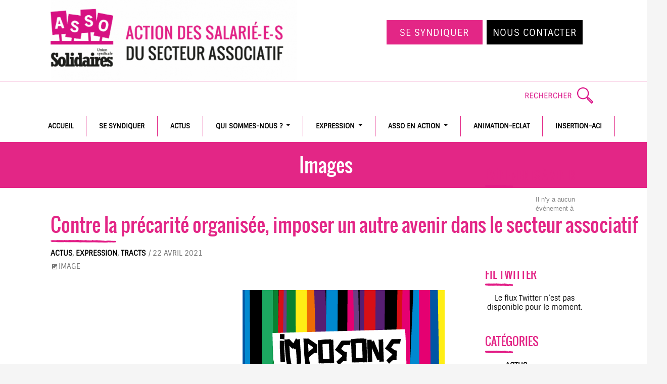

--- FILE ---
content_type: text/html; charset=UTF-8
request_url: https://syndicat-asso.fr/type/image/
body_size: 8669
content:
<!DOCTYPE html>
<!--[if IE 7]>
<html class="ie ie7" lang="fr-FR">
<![endif]-->
<!--[if IE 8]>
<html class="ie ie8" lang="fr-FR">
<![endif]-->
<!--[if !(IE 7) & !(IE 8)]><!-->
<html lang="fr-FR">
<!--<![endif]-->
<head>
	<meta charset="UTF-8">
	<meta name="viewport" content="width=device-width">
	<title>Image | Formats | Action des Salarié-e-s du Secteur Associatif</title>
	<link rel="profile" href="http://gmpg.org/xfn/11">
	<link rel="pingback" href="https://syndicat-asso.fr/xmlrpc.php">
	<!--[if lt IE 9]>
	<script src="https://syndicat-asso.fr/wp-content/themes/assosolidaires/js/html5.js"></script>
	<![endif]-->
	<link rel='dns-prefetch' href='//fonts.googleapis.com' />
<link rel='dns-prefetch' href='//s.w.org' />
<link rel="alternate" type="application/rss+xml" title="Action des Salarié-e-s du Secteur Associatif &raquo; Flux" href="https://syndicat-asso.fr/feed/" />
<link rel="alternate" type="application/rss+xml" title="Action des Salarié-e-s du Secteur Associatif &raquo; Flux des commentaires" href="https://syndicat-asso.fr/comments/feed/" />
<link rel="alternate" type="application/rss+xml" title="Flux pour Action des Salarié-e-s du Secteur Associatif &raquo; Image Format" href="https://syndicat-asso.fr/type/image/feed/" />
		<script type="text/javascript">
			window._wpemojiSettings = {"baseUrl":"https:\/\/s.w.org\/images\/core\/emoji\/12.0.0-1\/72x72\/","ext":".png","svgUrl":"https:\/\/s.w.org\/images\/core\/emoji\/12.0.0-1\/svg\/","svgExt":".svg","source":{"concatemoji":"https:\/\/syndicat-asso.fr\/wp-includes\/js\/wp-emoji-release.min.js?ver=9152cd46279767f958e4601fd4c56a28"}};
			!function(e,a,t){var n,r,o,i=a.createElement("canvas"),p=i.getContext&&i.getContext("2d");function s(e,t){var a=String.fromCharCode;p.clearRect(0,0,i.width,i.height),p.fillText(a.apply(this,e),0,0);e=i.toDataURL();return p.clearRect(0,0,i.width,i.height),p.fillText(a.apply(this,t),0,0),e===i.toDataURL()}function c(e){var t=a.createElement("script");t.src=e,t.defer=t.type="text/javascript",a.getElementsByTagName("head")[0].appendChild(t)}for(o=Array("flag","emoji"),t.supports={everything:!0,everythingExceptFlag:!0},r=0;r<o.length;r++)t.supports[o[r]]=function(e){if(!p||!p.fillText)return!1;switch(p.textBaseline="top",p.font="600 32px Arial",e){case"flag":return s([55356,56826,55356,56819],[55356,56826,8203,55356,56819])?!1:!s([55356,57332,56128,56423,56128,56418,56128,56421,56128,56430,56128,56423,56128,56447],[55356,57332,8203,56128,56423,8203,56128,56418,8203,56128,56421,8203,56128,56430,8203,56128,56423,8203,56128,56447]);case"emoji":return!s([55357,56424,55356,57342,8205,55358,56605,8205,55357,56424,55356,57340],[55357,56424,55356,57342,8203,55358,56605,8203,55357,56424,55356,57340])}return!1}(o[r]),t.supports.everything=t.supports.everything&&t.supports[o[r]],"flag"!==o[r]&&(t.supports.everythingExceptFlag=t.supports.everythingExceptFlag&&t.supports[o[r]]);t.supports.everythingExceptFlag=t.supports.everythingExceptFlag&&!t.supports.flag,t.DOMReady=!1,t.readyCallback=function(){t.DOMReady=!0},t.supports.everything||(n=function(){t.readyCallback()},a.addEventListener?(a.addEventListener("DOMContentLoaded",n,!1),e.addEventListener("load",n,!1)):(e.attachEvent("onload",n),a.attachEvent("onreadystatechange",function(){"complete"===a.readyState&&t.readyCallback()})),(n=t.source||{}).concatemoji?c(n.concatemoji):n.wpemoji&&n.twemoji&&(c(n.twemoji),c(n.wpemoji)))}(window,document,window._wpemojiSettings);
		</script>
		<style type="text/css">
img.wp-smiley,
img.emoji {
	display: inline !important;
	border: none !important;
	box-shadow: none !important;
	height: 1em !important;
	width: 1em !important;
	margin: 0 .07em !important;
	vertical-align: -0.1em !important;
	background: none !important;
	padding: 0 !important;
}
</style>
	<link rel='stylesheet' id='ai1ec_style-css'  href='//syndicat-asso.fr/wp-content/plugins/all-in-one-event-calendar/public/themes-ai1ec/vortex/css/ai1ec_parsed_css.css?ver=3.0.0' type='text/css' media='all' />
<link rel='stylesheet' id='wp-block-library-css'  href='https://syndicat-asso.fr/wp-includes/css/dist/block-library/style.min.css?ver=9152cd46279767f958e4601fd4c56a28' type='text/css' media='all' />
<link rel='stylesheet' id='ctf_styles-css'  href='https://syndicat-asso.fr/wp-content/plugins/custom-twitter-feeds/css/ctf-styles.min.css?ver=2.3.1' type='text/css' media='all' />
<link rel='stylesheet' id='twentyfourteen-lato-css'  href='https://fonts.googleapis.com/css?family=Lato%3A300%2C400%2C700%2C900%2C300italic%2C400italic%2C700italic&#038;subset=latin%2Clatin-ext' type='text/css' media='all' />
<link rel='stylesheet' id='genericons-css'  href='https://syndicat-asso.fr/wp-content/plugins/jetpack/_inc/genericons/genericons/genericons.css?ver=3.1' type='text/css' media='all' />
<link rel='stylesheet' id='twentyfourteen-style-css'  href='https://syndicat-asso.fr/wp-content/themes/assosolidaires/style.css?ver=9152cd46279767f958e4601fd4c56a28' type='text/css' media='all' />
<!--[if lt IE 9]>
<link rel='stylesheet' id='twentyfourteen-ie-css'  href='https://syndicat-asso.fr/wp-content/themes/assosolidaires/css/ie.css?ver=20131205' type='text/css' media='all' />
<![endif]-->
<script type='text/javascript' src='https://syndicat-asso.fr/wp-includes/js/jquery/jquery.js?ver=1.12.4-wp'></script>
<script type='text/javascript' src='https://syndicat-asso.fr/wp-includes/js/jquery/jquery-migrate.min.js?ver=1.4.1'></script>
<link rel='https://api.w.org/' href='https://syndicat-asso.fr/wp-json/' />
<link rel="EditURI" type="application/rsd+xml" title="RSD" href="https://syndicat-asso.fr/xmlrpc.php?rsd" />
<link rel="wlwmanifest" type="application/wlwmanifest+xml" href="https://syndicat-asso.fr/wp-includes/wlwmanifest.xml" /> 

<link rel="icon" href="https://syndicat-asso.fr/wp-content/uploads/2018/10/cropped-LOGO_LOGO_simple_couleur_72dpi-32x32.png" sizes="32x32" />
<link rel="icon" href="https://syndicat-asso.fr/wp-content/uploads/2018/10/cropped-LOGO_LOGO_simple_couleur_72dpi-192x192.png" sizes="192x192" />
<link rel="apple-touch-icon-precomposed" href="https://syndicat-asso.fr/wp-content/uploads/2018/10/cropped-LOGO_LOGO_simple_couleur_72dpi-180x180.png" />
<meta name="msapplication-TileImage" content="https://syndicat-asso.fr/wp-content/uploads/2018/10/cropped-LOGO_LOGO_simple_couleur_72dpi-270x270.png" />
		<style type="text/css" id="wp-custom-css">
			article .entry-content {
	-moz-hyphens: none;
	-ms-hyphens: none;
	-webkit-hyphens: none;
	hyphens: none;
	word-wrap: normal;
}		</style>
		</head>

<body class="archive tax-post_format term-post-format-image term-51 group-blog header-image list-view footer-widgets">
<div id="page" class="hfeed site">
		<div id="site-header">

		<div class="head-image">
			<a href="https://syndicat-asso.fr/" rel="home">
				<img src="https://www.syndicat-asso.fr/wp-content/uploads/2016/08/cropped-cropped-asso_webBD.png" width="1260" height="413" alt="Action des Salarié-e-s du Secteur Associatif">
			</a>
		</div>
		<div class="head-boutton">
						<nav id="secondary-navigation" role="navigation" class="navigation site-navigation primary-navigation">
				<div class="menu-bouttons-container"><ul id="menu-bouttons" class="menu"><li id="menu-item-1160" class="pink menu-item menu-item-type-post_type menu-item-object-page menu-item-1160"><a href="https://syndicat-asso.fr/adherez/">Se syndiquer</a></li>
<li id="menu-item-1161" class="black menu-item menu-item-type-post_type menu-item-object-page menu-item-1161"><a href="https://syndicat-asso.fr/contacts/">Nous contacter</a></li>
</ul></div>			</nav>
					</div>


	</div>
	
	<header id="masthead" class="site-header" role="banner">
		<div class="header-main">

			<div class="search-toggle">
				<a href="#search-container" class="screen-reader-text" aria-expanded="false" aria-controls="search-container">Search</a>
			</div>

			<nav id="primary-navigation" class="site-navigation primary-navigation" role="navigation">
				<a class="screen-reader-text skip-link" href="#content"><button class="menu-toggle">Skip to content</a>Primary Menu</button>
				
				<div class="menu-menu-container"><ul id="primary-menu" class="nav-menu"><li id="menu-item-216" class="menu-item menu-item-type-custom menu-item-object-custom menu-item-216"><a href="http://www.syndicat-asso.fr/">Accueil</a></li>
<li id="menu-item-3217" class="menu-item menu-item-type-post_type menu-item-object-page menu-item-3217"><a href="https://syndicat-asso.fr/adherez/">Se syndiquer</a></li>
<li id="menu-item-240" class="menu-item menu-item-type-taxonomy menu-item-object-category menu-item-240"><a href="https://syndicat-asso.fr/category/actus/">Actus</a></li>
<li id="menu-item-217" class="menu-item menu-item-type-post_type menu-item-object-page menu-item-has-children menu-item-217"><a href="https://syndicat-asso.fr/qui-sommes-nous/">Qui sommes-nous ?</a>
<ul class="sub-menu">
	<li id="menu-item-218" class="menu-item menu-item-type-post_type menu-item-object-page menu-item-218"><a href="https://syndicat-asso.fr/qui-sommes-nous/presentation-du-syndicat/">Présentation du syndicat</a></li>
	<li id="menu-item-1136" class="menu-item menu-item-type-post_type menu-item-object-page menu-item-1136"><a href="https://syndicat-asso.fr/qui-sommes-nous/historique/">Historique et contexte</a></li>
	<li id="menu-item-1135" class="menu-item menu-item-type-post_type menu-item-object-page menu-item-1135"><a href="https://syndicat-asso.fr/qui-sommes-nous/fonctionnement/">Fonctionnement</a></li>
	<li id="menu-item-219" class="menu-item menu-item-type-post_type menu-item-object-page menu-item-has-children menu-item-219"><a href="https://syndicat-asso.fr/qui-sommes-nous/asso-et-solidaires-pres-de-chez-vous/">ASSO et Solidaires près de chez vous</a>
	<ul class="sub-menu">
		<li id="menu-item-4286" class="menu-item menu-item-type-post_type menu-item-object-post menu-item-4286"><a href="https://syndicat-asso.fr/sections-locales/">Sections locales</a></li>
		<li id="menu-item-4289" class="menu-item menu-item-type-post_type menu-item-object-post menu-item-4289"><a href="https://syndicat-asso.fr/sections-syndicales/">Sections Syndicales</a></li>
	</ul>
</li>
</ul>
</li>
<li id="menu-item-624" class="menu-item menu-item-type-post_type menu-item-object-page menu-item-has-children menu-item-624"><a href="https://syndicat-asso.fr/expression/">Expression</a>
<ul class="sub-menu">
	<li id="menu-item-247" class="menu-item menu-item-type-taxonomy menu-item-object-category menu-item-has-children menu-item-247"><a href="https://syndicat-asso.fr/category/expression/revue-de-presse/">Presse</a>
	<ul class="sub-menu">
		<li id="menu-item-623" class="menu-item menu-item-type-taxonomy menu-item-object-category menu-item-623"><a href="https://syndicat-asso.fr/category/expression/temoignages/">Témoignages</a></li>
	</ul>
</li>
	<li id="menu-item-244" class="menu-item menu-item-type-taxonomy menu-item-object-category menu-item-244"><a href="https://syndicat-asso.fr/category/expression/brochures/">Analyses</a></li>
	<li id="menu-item-246" class="menu-item menu-item-type-taxonomy menu-item-object-category menu-item-246"><a href="https://syndicat-asso.fr/category/expression/expressions-locales/">Expressions locales : A vous les sections !</a></li>
</ul>
</li>
<li id="menu-item-230" class="menu-item menu-item-type-post_type menu-item-object-page menu-item-has-children menu-item-230"><a href="https://syndicat-asso.fr/asso-en-action/">ASSO en action</a>
<ul class="sub-menu">
	<li id="menu-item-249" class="menu-item menu-item-type-taxonomy menu-item-object-category menu-item-249"><a href="https://syndicat-asso.fr/category/expression/videos/">Vidéos</a></li>
	<li id="menu-item-248" class="menu-item menu-item-type-taxonomy menu-item-object-category menu-item-248"><a href="https://syndicat-asso.fr/category/expression/tracts/">Tracts</a></li>
	<li id="menu-item-242" class="menu-item menu-item-type-taxonomy menu-item-object-category menu-item-242"><a href="https://syndicat-asso.fr/category/boite-a-outils/">Boite à outils</a></li>
	<li id="menu-item-2981" class="menu-item menu-item-type-post_type menu-item-object-page menu-item-2981"><a href="https://syndicat-asso.fr/formation-syndicale/">Formation syndicale</a></li>
	<li id="menu-item-3710" class="menu-item menu-item-type-post_type menu-item-object-page menu-item-3710"><a href="https://syndicat-asso.fr/asso-en-action/greve-faq/">Grève – FAQ</a></li>
	<li id="menu-item-234" class="menu-item menu-item-type-post_type menu-item-object-page menu-item-234"><a href="https://syndicat-asso.fr/asso-en-action/calendrier/">Calendrier</a></li>
</ul>
</li>
<li id="menu-item-3837" class="menu-item menu-item-type-taxonomy menu-item-object-category menu-item-3837"><a href="https://syndicat-asso.fr/category/animation-eclat/">Animation-Eclat</a></li>
<li id="menu-item-4169" class="menu-item menu-item-type-taxonomy menu-item-object-category menu-item-4169"><a href="https://syndicat-asso.fr/category/insertion-aci/">Insertion-ACI</a></li>
</ul></div>			</nav>

			<h1 class="site-title"><a href="https://syndicat-asso.fr/" rel="home">Action des Salarié-e-s du Secteur Associatif</a></h1>

		</div>

		<div id="search-container" class="search-box-wrapper hide">
			<div class="search-box">
				<form role="search" method="get" class="search-form" action="https://syndicat-asso.fr/">
				<label>
					<span class="screen-reader-text">Rechercher :</span>
					<input type="search" class="search-field" placeholder="Recherche&hellip;" value="" name="s" />
				</label>
				<input type="submit" class="search-submit" value="Rechercher" />
			</form>			</div>
		</div>
	</header><!-- #masthead -->

	<div id="main" class="site-main">


	<section id="primary" class="content-area">
		<div id="content" class="site-content" role="main">

			
			<header class="archive-header">
				<h2 class="archive-title">
					Images				</h2>
			</header><!-- .archive-header -->

			
<article id="post-3029" class="post-3029 post type-post status-publish format-image has-post-thumbnail hentry category-actus category-expression category-tracts post_format-post-format-image">


	<header class="entry-header">

		<h2 class="entry-title"><a href="https://syndicat-asso.fr/contre-la-precarite-organisee-imposer-un-autre-avenir-dans-le-secteur-associatif/" rel="bookmark">Contre la précarité organisée, imposer un autre avenir dans le secteur associatif</a></h2>		
				<div class="entry-meta">
			<span class="cat-links"><a href="https://syndicat-asso.fr/category/actus/" rel="category tag">Actus</a>, <a href="https://syndicat-asso.fr/category/expression/" rel="category tag">Expression</a>, <a href="https://syndicat-asso.fr/category/expression/tracts/" rel="category tag">Tracts</a></span>
			/ <span class="entry-date"><time class="entry-date" datetime="2021-04-22T09:52:13+01:00">22 avril 2021</time></span> <span class="byline"><span class="author vcard"><a class="url fn n" href="https://syndicat-asso.fr/author/admin/" rel="author">admin</a></span></span>		</div><!-- .entry-meta -->
					
		<div class="entry-meta">
			<span class="post-format">
				<a class="entry-format" href="https://syndicat-asso.fr/type/image/">Image</a>
			</span>

						<span class="comments-link"><a href="https://syndicat-asso.fr/contre-la-precarite-organisee-imposer-un-autre-avenir-dans-le-secteur-associatif/#comments">1 Comment</a></span>
			
					</div><!-- .entry-meta -->
	</header><!-- .entry-header -->

		
	<a class="post-thumbnail" href="https://syndicat-asso.fr/contre-la-precarite-organisee-imposer-un-autre-avenir-dans-le-secteur-associatif/" aria-hidden="true">
	<img width="400" height="400" src="https://syndicat-asso.fr/wp-content/uploads/2021/04/Imposons-un-autre-avenir-Solidaires.png" class="attachment-post-thumbnail size-post-thumbnail wp-post-image" alt="Contre la précarité organisée, imposer un autre avenir dans le secteur associatif" srcset="https://syndicat-asso.fr/wp-content/uploads/2021/04/Imposons-un-autre-avenir-Solidaires.png 400w, https://syndicat-asso.fr/wp-content/uploads/2021/04/Imposons-un-autre-avenir-Solidaires-150x150.png 150w, https://syndicat-asso.fr/wp-content/uploads/2021/04/Imposons-un-autre-avenir-Solidaires-300x300.png 300w" sizes="(max-width: 400px) 100vw, 400px" />	</a>

	


	<div class="entry-content">
		
<h4>Le 23 avril et le 1er mai 2021, en grève et en manif !</h4>



<p>Dans le
secteur associatif comme dans le reste de la société, la proclamation de l&rsquo;état
d&rsquo;urgence sanitaire et les confinements n&rsquo;ont fait qu&rsquo;aggraver la précarité des
travailleuses et des travailleurs. Beaucoup d&rsquo;entre nous avons eu à subir du
chômage technique (dit « partiel »), voire des licenciements ou le non-renouvellement
de nos contrats de travail, qu&rsquo;ils soient directs (pour les salarié·es en
contrat court) ou indirects (pour les travailleur·ses auto-entrepreneur·es
auxquel·les les associations ont souvent recours). Le secteur associatif est
particulièrement impacté car, si certains pans ont pu rentrer dans la case des
secteurs dits « essentiels », d&rsquo;autres au contraire ont dû suspendre
leur activité, mettant à mal leur modèle économique déjà fragile et alors que
54% des associations employeuses sont des Très Petites Associations qui ne
comptent qu&rsquo;1 ou 2 personnes parmi leurs salarié·es.</p>



 <a href="https://syndicat-asso.fr/contre-la-precarite-organisee-imposer-un-autre-avenir-dans-le-secteur-associatif/#more-3029" class="more-link">Continue reading <span class="screen-reader-text">Contre la précarité organisée, imposer un autre avenir dans le secteur associatif</span> <span class="meta-nav">&rarr;</span></a>	</div><!-- .entry-content -->

	</article><!-- #post-## -->
		</div><!-- #content -->
	</section><!-- #primary -->

<div id="content-sidebar" class="content-sidebar widget-area" role="complementary">
	<aside id="ai1ec_agenda_widget-5" class="widget widget_ai1ec_agenda_widget">

	<h3 class="widget-title">Évènements à venir</h3>

<style>
<!--

-->
</style>
<div class="timely ai1ec-agenda-widget-view ai1ec-clearfix">

			<p class="ai1ec-no-results">
			Il n’y a aucun évènement à venir.
		</p>
	 
			<div class="ai1ec-subscribe-buttons-widget">
							<a class="ai1ec-btn ai1ec-btn-default ai1ec-btn-xs ai1ec-pull-right
					ai1ec-calendar-link"
					href="https&#x3A;&#x2F;&#x2F;syndicat-asso.fr&#x2F;calendar-3&#x2F;">
					Voir le calendrier
					<i class="ai1ec-fa ai1ec-fa-arrow-right"></i>
				</a>
			
							<div class="ai1ec-subscribe-dropdown ai1ec-dropdown ai1ec-btn
	ai1ec-btn-default ai1ec-btn-xs">
	<span role="button" class="ai1ec-dropdown-toggle ai1ec-subscribe"
			data-toggle="ai1ec-dropdown">
		<i class="ai1ec-fa ai1ec-icon-rss ai1ec-fa-lg ai1ec-fa-fw"></i>
		<span class="ai1ec-hidden-xs">
							Ajouter
						<span class="ai1ec-caret"></span>
		</span>
	</span>
			<ul class="ai1ec-dropdown-menu ai1ec-pull-left" role="menu">
		<li>
			<a class="ai1ec-tooltip-trigger ai1ec-tooltip-auto" target="_blank"
				data-placement="right" title="Copiez cette URL pour votre propre calendrier Timely ou cliquez pour l’ajouter à votre calendrier de texte enrichi"
				href="http&#x3A;&#x2F;&#x2F;syndicat-asso.fr&#x2F;&#x3F;plugin&#x3D;all-in-one-event-calendar&amp;controller&#x3D;ai1ec_exporter_controller&amp;action&#x3D;export_events">
				<i class="ai1ec-fa ai1ec-fa-lg ai1ec-fa-fw ai1ec-icon-timely"></i>
				Ajouter au calendrier Timely
			</a>
		</li>
		<li>
			<a class="ai1ec-tooltip-trigger ai1ec-tooltip-auto" target="_blank"
			  data-placement="right" title="Abonnez-vous à ce calendrier dans votre agenda Google"
			  href="https://www.google.com/calendar/render?cid=http&#x25;3A&#x25;2F&#x25;2Fsyndicat-asso.fr&#x25;2F&#x25;3Fplugin&#x25;3Dall-in-one-event-calendar&#x25;26controller&#x25;3Dai1ec_exporter_controller&#x25;26action&#x25;3Dexport_events&#x25;26no_html&#x25;3Dtrue&#x25;26&#x25;26">
				<i class="ai1ec-fa ai1ec-icon-google ai1ec-fa-lg ai1ec-fa-fw"></i>
				Ajouter à Google
			</a>
		</li>
		<li>
			<a class="ai1ec-tooltip-trigger ai1ec-tooltip-auto" target="_blank"
			  data-placement="right" title="Abonnez-vous à ce calendrier dans MS Outlook"
			  href="webcal&#x3A;&#x2F;&#x2F;syndicat-asso.fr&#x2F;&#x3F;plugin&#x3D;all-in-one-event-calendar&amp;controller&#x3D;ai1ec_exporter_controller&amp;action&#x3D;export_events&amp;no_html&#x3D;true">
				<i class="ai1ec-fa ai1ec-icon-windows ai1ec-fa-lg ai1ec-fa-fw"></i>
				Ajouter à Outlook
			</a>
		</li>
		<li>
			<a class="ai1ec-tooltip-trigger ai1ec-tooltip-auto" target="_blank"
			  data-placement="right" title="Abonnez-vous à ce calendrier dans votre agenda Apple / iCal"
			  href="webcal&#x3A;&#x2F;&#x2F;syndicat-asso.fr&#x2F;&#x3F;plugin&#x3D;all-in-one-event-calendar&amp;controller&#x3D;ai1ec_exporter_controller&amp;action&#x3D;export_events&amp;no_html&#x3D;true">
				<i class="ai1ec-fa ai1ec-icon-apple ai1ec-fa-lg ai1ec-fa-fw"></i>
				Ajouter au calendrier Apple
			</a>
		</li>
		<li>
						<a class="ai1ec-tooltip-trigger ai1ec-tooltip-auto"
			  data-placement="right" title="Abonnez-vous à ce calendrier dans un autre calendrier en texte brut"
			  href="http&#x3A;&#x2F;&#x2F;syndicat-asso.fr&#x2F;&#x3F;plugin&#x3D;all-in-one-event-calendar&amp;controller&#x3D;ai1ec_exporter_controller&amp;action&#x3D;export_events&amp;no_html&#x3D;true">
				<i class="ai1ec-fa ai1ec-icon-calendar ai1ec-fa-fw"></i>
				Ajouter à un autre calendrier
			</a>
		</li>
		<li>
			<a class="ai1ec-tooltip-trigger ai1ec-tooltip-auto"
			  data-placement="right" title=""
			  href="http&#x3A;&#x2F;&#x2F;syndicat-asso.fr&#x2F;&#x3F;plugin&#x3D;all-in-one-event-calendar&amp;controller&#x3D;ai1ec_exporter_controller&amp;action&#x3D;export_events&xml=true">
				<i class="ai1ec-fa ai1ec-fa-file-text ai1ec-fa-lg ai1ec-fa-fw"></i>
				Exporter vers XML
			</a>
		</li>
	</ul>
</div>

					</div>
	 
</div>



</aside><aside id="custom-twitter-feeds-widget-3" class="widget widget_custom-twitter-feeds-widget"><h3 class="widget-title">Fil Twitter</h3>
<!-- Custom Twitter Feeds by Smash Balloon -->
<div id="ctf" class=" ctf ctf-type-usertimeline ctf-rebranded ctf-feed-1  ctf-styles ctf-list ctf-regular-style"   data-ctfshortcode="{&quot;feed&quot;:1}"   data-ctfdisablelinks="false" data-ctflinktextcolor="#" data-header-size="small" data-feedid="1" data-postid="3029"  data-feed="1" data-ctfintents="1"  data-ctfneeded="1">
            <div id="ctf" class="ctf">
            <div class="ctf-error">
                <div class="ctf-error-user">
					Le flux Twitter n’est pas disponible pour le moment.                </div>
            </div>
        </div>
		    <div class="ctf-tweets">
   		    </div>
    
</div>
</aside><aside id="categories-2" class="widget widget_categories"><h3 class="widget-title">Catégories</h3>		<ul>
				<li class="cat-item cat-item-15"><a href="https://syndicat-asso.fr/category/actus/">Actus</a>
</li>
	<li class="cat-item cat-item-61"><a href="https://syndicat-asso.fr/category/animation-eclat/" title="Le syndicat ASSO se mobilise pour les droits des salarié·es associatifs de l&#039;animation. Nous participons aux mobilisations, nous organisons des formations et nous sommes représentatifs des salarié·es dans la branche et la convention collective ECLAT (ex-Animation). Nous participons aux négociations de la convention collective et ses instances pour obtenir davantage de droits, une revalorisation et une reconnaissance de tou·tes les salarié·es de la branche. Retrouvez ici nos dernières publications à ce sujet.">Animation-Eclat</a>
</li>
	<li class="cat-item cat-item-14"><a href="https://syndicat-asso.fr/category/asso-en-action/" title="Informer des manifs à venir, des mouvements au sein d&#039;associations (grèves, mouvements de protestation, soutien aux salariés)
Ne pas oublier de reporter la date des manifs dans le calendrier ! ">ASSO en action</a>
</li>
	<li class="cat-item cat-item-13"><a href="https://syndicat-asso.fr/category/boite-a-outils/" title="Mise en ligne de nouveaux guides ou kits pratiques. Renvoi à la page concernée dans kits pratiques">Boite à outils</a>
</li>
	<li class="cat-item cat-item-10"><a href="https://syndicat-asso.fr/category/expression/brochures/" title="Brochures de présentation du syndicat ">Brochures</a>
</li>
	<li class="cat-item cat-item-8"><a href="https://syndicat-asso.fr/category/expression/communiques/" title="Prise de position d&#039;ASSO sur certaines thématiques/certains sujets, communiqués liés à la situation de structures qui comptent des adhérents ASSO">Communiqués</a>
</li>
	<li class="cat-item cat-item-6"><a href="https://syndicat-asso.fr/category/expression/">Expression</a>
</li>
	<li class="cat-item cat-item-12"><a href="https://syndicat-asso.fr/category/expression/expressions-locales/" title="Espace de publication pour les sections locales/d&#039;entreprises">Expressions locales : A vous les sections !</a>
</li>
	<li class="cat-item cat-item-80"><a href="https://syndicat-asso.fr/category/insertion-aci/">Insertion-ACI</a>
</li>
	<li class="cat-item cat-item-59"><a href="https://syndicat-asso.fr/category/newsletter/">Newsletter</a>
</li>
	<li class="cat-item cat-item-1"><a href="https://syndicat-asso.fr/category/non-classe/">Non classé</a>
</li>
	<li class="cat-item cat-item-4"><a href="https://syndicat-asso.fr/category/qui-sommes-nous/">Qui sommes-nous</a>
</li>
	<li class="cat-item cat-item-7"><a href="https://syndicat-asso.fr/category/expression/revue-de-presse/" title="ASSO dans la presse, articles relatifs au secteur associatif">Revue de presse</a>
</li>
	<li class="cat-item cat-item-21"><a href="https://syndicat-asso.fr/category/expression/temoignages/" title="Interview de membres du syndicat">Témoignages</a>
</li>
	<li class="cat-item cat-item-9"><a href="https://syndicat-asso.fr/category/expression/tracts/" title="Tracts ASSO et Solidaires pour des manifestations...">Tracts</a>
</li>
	<li class="cat-item cat-item-11"><a href="https://syndicat-asso.fr/category/expression/videos/">Vidéos</a>
</li>
		</ul>
			</aside><aside id="archives-2" class="widget widget_archive"><h3 class="widget-title">Archives</h3>		<label class="screen-reader-text" for="archives-dropdown-2">Archives</label>
		<select id="archives-dropdown-2" name="archive-dropdown">
			
			<option value="">Sélectionner un mois</option>
				<option value='https://syndicat-asso.fr/2025/12/'> décembre 2025 </option>
	<option value='https://syndicat-asso.fr/2025/11/'> novembre 2025 </option>
	<option value='https://syndicat-asso.fr/2025/09/'> septembre 2025 </option>
	<option value='https://syndicat-asso.fr/2025/07/'> juillet 2025 </option>
	<option value='https://syndicat-asso.fr/2025/06/'> juin 2025 </option>
	<option value='https://syndicat-asso.fr/2025/03/'> mars 2025 </option>
	<option value='https://syndicat-asso.fr/2025/02/'> février 2025 </option>
	<option value='https://syndicat-asso.fr/2025/01/'> janvier 2025 </option>
	<option value='https://syndicat-asso.fr/2024/12/'> décembre 2024 </option>
	<option value='https://syndicat-asso.fr/2024/11/'> novembre 2024 </option>
	<option value='https://syndicat-asso.fr/2024/10/'> octobre 2024 </option>
	<option value='https://syndicat-asso.fr/2024/09/'> septembre 2024 </option>
	<option value='https://syndicat-asso.fr/2024/07/'> juillet 2024 </option>
	<option value='https://syndicat-asso.fr/2024/06/'> juin 2024 </option>
	<option value='https://syndicat-asso.fr/2024/05/'> mai 2024 </option>
	<option value='https://syndicat-asso.fr/2024/04/'> avril 2024 </option>
	<option value='https://syndicat-asso.fr/2024/03/'> mars 2024 </option>
	<option value='https://syndicat-asso.fr/2024/02/'> février 2024 </option>
	<option value='https://syndicat-asso.fr/2024/01/'> janvier 2024 </option>
	<option value='https://syndicat-asso.fr/2023/12/'> décembre 2023 </option>
	<option value='https://syndicat-asso.fr/2023/11/'> novembre 2023 </option>
	<option value='https://syndicat-asso.fr/2023/10/'> octobre 2023 </option>
	<option value='https://syndicat-asso.fr/2023/09/'> septembre 2023 </option>
	<option value='https://syndicat-asso.fr/2023/07/'> juillet 2023 </option>
	<option value='https://syndicat-asso.fr/2023/06/'> juin 2023 </option>
	<option value='https://syndicat-asso.fr/2023/05/'> mai 2023 </option>
	<option value='https://syndicat-asso.fr/2023/03/'> mars 2023 </option>
	<option value='https://syndicat-asso.fr/2023/02/'> février 2023 </option>
	<option value='https://syndicat-asso.fr/2023/01/'> janvier 2023 </option>
	<option value='https://syndicat-asso.fr/2022/12/'> décembre 2022 </option>
	<option value='https://syndicat-asso.fr/2022/10/'> octobre 2022 </option>
	<option value='https://syndicat-asso.fr/2022/09/'> septembre 2022 </option>
	<option value='https://syndicat-asso.fr/2022/06/'> juin 2022 </option>
	<option value='https://syndicat-asso.fr/2022/04/'> avril 2022 </option>
	<option value='https://syndicat-asso.fr/2022/03/'> mars 2022 </option>
	<option value='https://syndicat-asso.fr/2022/02/'> février 2022 </option>
	<option value='https://syndicat-asso.fr/2022/01/'> janvier 2022 </option>
	<option value='https://syndicat-asso.fr/2021/12/'> décembre 2021 </option>
	<option value='https://syndicat-asso.fr/2021/11/'> novembre 2021 </option>
	<option value='https://syndicat-asso.fr/2021/10/'> octobre 2021 </option>
	<option value='https://syndicat-asso.fr/2021/08/'> août 2021 </option>
	<option value='https://syndicat-asso.fr/2021/06/'> juin 2021 </option>
	<option value='https://syndicat-asso.fr/2021/05/'> mai 2021 </option>
	<option value='https://syndicat-asso.fr/2021/04/'> avril 2021 </option>
	<option value='https://syndicat-asso.fr/2021/03/'> mars 2021 </option>
	<option value='https://syndicat-asso.fr/2021/02/'> février 2021 </option>
	<option value='https://syndicat-asso.fr/2021/01/'> janvier 2021 </option>
	<option value='https://syndicat-asso.fr/2020/11/'> novembre 2020 </option>
	<option value='https://syndicat-asso.fr/2020/09/'> septembre 2020 </option>
	<option value='https://syndicat-asso.fr/2020/06/'> juin 2020 </option>
	<option value='https://syndicat-asso.fr/2020/05/'> mai 2020 </option>
	<option value='https://syndicat-asso.fr/2020/04/'> avril 2020 </option>
	<option value='https://syndicat-asso.fr/2020/03/'> mars 2020 </option>
	<option value='https://syndicat-asso.fr/2020/01/'> janvier 2020 </option>
	<option value='https://syndicat-asso.fr/2019/12/'> décembre 2019 </option>
	<option value='https://syndicat-asso.fr/2019/11/'> novembre 2019 </option>
	<option value='https://syndicat-asso.fr/2019/10/'> octobre 2019 </option>
	<option value='https://syndicat-asso.fr/2019/09/'> septembre 2019 </option>
	<option value='https://syndicat-asso.fr/2019/08/'> août 2019 </option>
	<option value='https://syndicat-asso.fr/2019/07/'> juillet 2019 </option>
	<option value='https://syndicat-asso.fr/2019/06/'> juin 2019 </option>
	<option value='https://syndicat-asso.fr/2019/05/'> mai 2019 </option>
	<option value='https://syndicat-asso.fr/2019/04/'> avril 2019 </option>
	<option value='https://syndicat-asso.fr/2019/03/'> mars 2019 </option>
	<option value='https://syndicat-asso.fr/2019/02/'> février 2019 </option>
	<option value='https://syndicat-asso.fr/2019/01/'> janvier 2019 </option>
	<option value='https://syndicat-asso.fr/2018/12/'> décembre 2018 </option>
	<option value='https://syndicat-asso.fr/2018/11/'> novembre 2018 </option>
	<option value='https://syndicat-asso.fr/2018/10/'> octobre 2018 </option>
	<option value='https://syndicat-asso.fr/2018/09/'> septembre 2018 </option>
	<option value='https://syndicat-asso.fr/2018/08/'> août 2018 </option>
	<option value='https://syndicat-asso.fr/2018/07/'> juillet 2018 </option>
	<option value='https://syndicat-asso.fr/2018/06/'> juin 2018 </option>
	<option value='https://syndicat-asso.fr/2018/05/'> mai 2018 </option>
	<option value='https://syndicat-asso.fr/2018/04/'> avril 2018 </option>
	<option value='https://syndicat-asso.fr/2018/03/'> mars 2018 </option>
	<option value='https://syndicat-asso.fr/2018/02/'> février 2018 </option>
	<option value='https://syndicat-asso.fr/2017/12/'> décembre 2017 </option>
	<option value='https://syndicat-asso.fr/2017/11/'> novembre 2017 </option>
	<option value='https://syndicat-asso.fr/2017/10/'> octobre 2017 </option>
	<option value='https://syndicat-asso.fr/2017/09/'> septembre 2017 </option>
	<option value='https://syndicat-asso.fr/2017/08/'> août 2017 </option>
	<option value='https://syndicat-asso.fr/2017/07/'> juillet 2017 </option>
	<option value='https://syndicat-asso.fr/2017/06/'> juin 2017 </option>
	<option value='https://syndicat-asso.fr/2017/05/'> mai 2017 </option>
	<option value='https://syndicat-asso.fr/2017/04/'> avril 2017 </option>
	<option value='https://syndicat-asso.fr/2017/03/'> mars 2017 </option>
	<option value='https://syndicat-asso.fr/2017/02/'> février 2017 </option>
	<option value='https://syndicat-asso.fr/2017/01/'> janvier 2017 </option>
	<option value='https://syndicat-asso.fr/2016/12/'> décembre 2016 </option>
	<option value='https://syndicat-asso.fr/2016/11/'> novembre 2016 </option>
	<option value='https://syndicat-asso.fr/2016/10/'> octobre 2016 </option>
	<option value='https://syndicat-asso.fr/2016/09/'> septembre 2016 </option>
	<option value='https://syndicat-asso.fr/2016/07/'> juillet 2016 </option>
	<option value='https://syndicat-asso.fr/2016/06/'> juin 2016 </option>
	<option value='https://syndicat-asso.fr/2016/05/'> mai 2016 </option>
	<option value='https://syndicat-asso.fr/2016/03/'> mars 2016 </option>
	<option value='https://syndicat-asso.fr/2015/12/'> décembre 2015 </option>
	<option value='https://syndicat-asso.fr/2015/11/'> novembre 2015 </option>
	<option value='https://syndicat-asso.fr/2015/10/'> octobre 2015 </option>
	<option value='https://syndicat-asso.fr/2015/07/'> juillet 2015 </option>
	<option value='https://syndicat-asso.fr/2015/06/'> juin 2015 </option>
	<option value='https://syndicat-asso.fr/2015/03/'> mars 2015 </option>
	<option value='https://syndicat-asso.fr/2015/01/'> janvier 2015 </option>
	<option value='https://syndicat-asso.fr/2014/09/'> septembre 2014 </option>
	<option value='https://syndicat-asso.fr/2013/06/'> juin 2013 </option>
	<option value='https://syndicat-asso.fr/2013/04/'> avril 2013 </option>
	<option value='https://syndicat-asso.fr/2013/03/'> mars 2013 </option>
	<option value='https://syndicat-asso.fr/2013/01/'> janvier 2013 </option>
	<option value='https://syndicat-asso.fr/2012/12/'> décembre 2012 </option>
	<option value='https://syndicat-asso.fr/2012/10/'> octobre 2012 </option>
	<option value='https://syndicat-asso.fr/2012/09/'> septembre 2012 </option>
	<option value='https://syndicat-asso.fr/2012/05/'> mai 2012 </option>
	<option value='https://syndicat-asso.fr/2012/02/'> février 2012 </option>
	<option value='https://syndicat-asso.fr/2012/01/'> janvier 2012 </option>
	<option value='https://syndicat-asso.fr/2011/12/'> décembre 2011 </option>
	<option value='https://syndicat-asso.fr/2011/11/'> novembre 2011 </option>
	<option value='https://syndicat-asso.fr/2011/10/'> octobre 2011 </option>
	<option value='https://syndicat-asso.fr/2011/09/'> septembre 2011 </option>
	<option value='https://syndicat-asso.fr/2011/01/'> janvier 2011 </option>
	<option value='https://syndicat-asso.fr/2010/12/'> décembre 2010 </option>
	<option value='https://syndicat-asso.fr/2010/11/'> novembre 2010 </option>
	<option value='https://syndicat-asso.fr/2010/10/'> octobre 2010 </option>
	<option value='https://syndicat-asso.fr/2010/09/'> septembre 2010 </option>
	<option value='https://syndicat-asso.fr/2010/07/'> juillet 2010 </option>
	<option value='https://syndicat-asso.fr/2010/06/'> juin 2010 </option>
	<option value='https://syndicat-asso.fr/2010/05/'> mai 2010 </option>
	<option value='https://syndicat-asso.fr/2010/04/'> avril 2010 </option>
	<option value='https://syndicat-asso.fr/2010/03/'> mars 2010 </option>

		</select>

<script type='text/javascript'>
/* <![CDATA[ */
(function() {
	var dropdown = document.getElementById( "archives-dropdown-2" );
	function onSelectChange() {
		if ( dropdown.options[ dropdown.selectedIndex ].value !== '' ) {
			document.location.href = this.options[ this.selectedIndex ].value;
		}
	}
	dropdown.onchange = onSelectChange;
})();
/* ]]> */
</script>

		</aside></div><!-- #content-sidebar -->

		</div><!-- #main -->

		<footer id="colophon" class="site-footer" role="contentinfo">

			
<div id="supplementary">
	<div id="footer-sidebar" class="footer-sidebar widget-area" role="complementary">
		<aside id="text-2" class="widget widget_text"><h4 class="widget-title">Nous contacter</h4>			<div class="textwidget"><p>Syndicat ASSO-Solidaires<br />
31 rue de la Grange-aux-Belles<br />
75010 Paris<br />
<a href="mailto:contact@syndicat-asso.fr">contact@syndicat-asso.fr</a></p>
</div>
		</aside><aside id="text-4" class="widget widget_text"><h4 class="widget-title">Se syndiquer</h4>			<div class="textwidget"><p>Les associations nous protègent, mais qui protège leurs salarié·e·s ?</p>
<p>Pour nous rejoindre, c&rsquo;est par ici : <a href="https://syndicat-asso.fr/adherez/">https://syndicat-asso.fr/adherez/</a></p>
</div>
		</aside><aside id="media_image-3" class="widget widget_media_image"><a href="https://solidaires.org/"><img width="187" height="73" src="https://syndicat-asso.fr/wp-content/uploads/2021/05/siteon0.png" class="image wp-image-3133  attachment-full size-full" alt="" style="max-width: 100%; height: auto;" /></a></aside>	</div><!-- #footer-sidebar -->
</div><!-- #supplementary -->

			<!--<div class="site-info">
								<a href="https://wordpress.org/">Proudly powered by WordPress</a>
			</div> .site-info -->
		</footer><!-- #colophon -->
	</div><!-- #page -->

	<style type="text/css" data-ctf-style="1">.ctf-feed-1.ctf-regular-style .ctf-item, .ctf-feed-1 .ctf-header{border-bottom:1px solid #ddd!important;}</style><script type='text/javascript' src='https://syndicat-asso.fr/wp-includes/js/imagesloaded.min.js?ver=3.2.0'></script>
<script type='text/javascript' src='https://syndicat-asso.fr/wp-includes/js/masonry.min.js?ver=3.3.2'></script>
<script type='text/javascript' src='https://syndicat-asso.fr/wp-includes/js/jquery/jquery.masonry.min.js?ver=3.1.2b'></script>
<script type='text/javascript' src='https://syndicat-asso.fr/wp-content/themes/assosolidaires/js/functions.js?ver=20150315'></script>
<script type='text/javascript' src='https://syndicat-asso.fr/wp-includes/js/wp-embed.min.js?ver=9152cd46279767f958e4601fd4c56a28'></script>
<script type='text/javascript' src='https://syndicat-asso.fr/?ai1ec_render_js=common_frontend&#038;is_backend=false&#038;ver=3.0.0'></script>
<script type='text/javascript'>
/* <![CDATA[ */
var ctf = {"ajax_url":"https:\/\/syndicat-asso.fr\/wp-admin\/admin-ajax.php"};
/* ]]> */
</script>
<script type='text/javascript' src='https://syndicat-asso.fr/wp-content/plugins/custom-twitter-feeds/js/ctf-scripts.min.js?ver=2.3.1'></script>
</body>
</html>

--- FILE ---
content_type: text/css
request_url: https://syndicat-asso.fr/wp-content/themes/assosolidaires/style.css?ver=9152cd46279767f958e4601fd4c56a28
body_size: 19052
content:
/*
Theme Name: Asso solidaires
Theme URI: http://wasi.fr
Author: the WASI team
Author URI: http://wasi.fr
Description: In 2014, our default theme lets you create a responsive magazine website with a sleek, modern design. Feature your favorite homepage content in either a grid or a slider. Use the three widget areas to customize your website, and change your content's layout with a full-width page template and a contributor page to show off your authors. Creating a magazine website with WordPress has never been easier.
Version: 1.7
License: GNU General Public License v2 or later
License URI: http://www.gnu.org/licenses/gpl-2.0.html
Tags: black, green, white, light, dark, two-columns, three-columns, left-sidebar, right-sidebar, fixed-layout, responsive-layout, custom-background, custom-header, custom-menu, editor-style, featured-images, flexible-header, full-width-template, microformats, post-formats, rtl-language-support, sticky-post, theme-options, translation-ready, accessibility-ready
Text Domain: twentyfourteen

This theme, like WordPress, is licensed under the GPL.
Use it to make something cool, have fun, and share what you've learned with others.
*/

/**
 * Table of Contents:
 *
 * 0.0 - Fonts
 * 0.1 - Colors
 * 0.2 - Breadcrumbs
 * 1.0 - Reset
 * 2.0 - Repeatable Patterns
 * 3.0 - Basic Structure
 * 4.0 - Header
 * 5.0 - Navigation
 * 6.0 - Content
 *   6.1 - Post Thumbnail
 *   6.2 - Entry Header
 *   6.3 - Entry Meta
 *   6.4 - Entry Content
 *   6.5 - Galleries
 *   6.6 - Post Formats
 *   6.7 - Post/Image/Paging Navigation
 *   6.8 - Attachments
 *   6.9 - Archives
 *   6.10 - Contributor Page
 *   6.11 - 404 Page
 *   6.12 - Full-width
 *   6.13 - Singular
 *   6.14 - Comments
 * 7.0 - Sidebar
 *   7.1 - Widgets
 *   7.2 - Content Sidebar Widgets
 * 8.0 - Footer
 * 9.0 - Featured Content
 * 10.0 - Multisite
 * 11.0 - Media Queries
 * 12.0 - Print
 * -----------------------------------------------------------------------------
 */

/**
 * 0.0 Import Font 
 * -----------------------------------------------------------------------------
 */

@font-face {
  font-family: 'Sintony';
  font-style: normal;
  font-weight: normal;
  src: url('./fonts/Sintony/Sintony-Regular.eot') format('eot');
  src:   local('Sintony-Regular'),
  url('./fonts/Sintony/Sintony-Regular.ttf') format('ttf'),
  url('./fonts/Sintony/Sintony-Regular.woff') format('woff'),
  url('./fonts/Sintony/Sintony-Regular.woff2') format('woff2'),
  url('./fonts/Sintony/Sintony-Regular.svg') format('svg');

  unicode-range: U+0000-00FF, U+0131, U+0152-0153, U+02C6, U+02DA, U+02DC, U+2000-206F, U+2074, U+20AC, U+2212, U+2215, U+E0FF, U+EFFD, U+F000;
}

@font-face {
  font-family: 'Oswald';
  font-style: normal;
  font-weight: normal;
  src: url('./fonts/Oswald/Oswald-Regular.eot') format('eot');
  src:   local('Oswald-Regular'),
  url('./fonts/Oswald/Oswald-Regular.ttf') format('ttf'),
  url('./fonts/Oswald/Oswald-Regular.woff') format('woff'),
  url('./fonts/Oswald/Oswald-Regular.woff2') format('woff2'),
  url('./fonts/Oswald/Oswald-Regular.svg') format('svg');

  unicode-range: U+0000-00FF, U+0131, U+0152-0153, U+02C6, U+02DA, U+02DC, U+2000-206F, U+2074, U+20AC, U+2212, U+2215, U+E0FF, U+EFFD, U+F000;
}
 

/**
 * 0.1 - Colors
 *
 * -----------------------------------------------------------------------------
 */

.pink{
    background: #e32686;
}

.black {
    background: #000000;
}

.darkgrey {
    background: #1e1e1c;
}
.grey {
    background: #808080;
}

 
/**
 * 0.2 - Breadcrumbs
 *
 * -----------------------------------------------------------------------------
 */

#breadcrumbs {
	/*margin: 0 0 10px 100px;*//*aurelie*/
	margin:0 0 0 100px;/*aurelie*/
	font-size: 12px;
}


#breadcrumbs > span {
	display: block;
	margin: 0 ;
	/*max-width: 474px;*//*aurelie*/
}
@media screen and (max-width: 1080px) {
 #breadcrumbs {
	/*margin-left: 182px;aurelie*/
	margin-left: 0;/*aurelie*/
	padding: 0 10px;/*aurelie*/
 }
}

/*@media screen and (max-width: 1008px) {
 #breadcrumbs {
	margin-left: 0;
	padding: 0 10px;
 }aurelie*/
}


/**
 * 1.0 Reset
 *
 * Resetting and rebuilding styles have been helped along thanks to the fine
 * work of Eric Meyer, Nicolas Gallagher, Jonathan Neal, and Blueprint.
 *
 * -----------------------------------------------------------------------------
 */

html, body, div, span, applet, object, iframe, h1, h2, h3, h4, h5, h6, p, blockquote, pre, a, abbr, acronym, address, big, cite, code, del, dfn, em, font, ins, kbd, q, s, samp, small, strike, strong, sub, sup, tt, var, dl, dt, dd, ol, ul, li, fieldset, form, label, legend, table, caption, tbody, tfoot, thead, tr, th, td {
	border: 0;
	font-family: inherit;
	font-size: 100%;
	font-style: inherit;
	font-weight: inherit;
	margin: 0;
	outline: 0;
	padding: 0;
	vertical-align: baseline;
}

article,
aside,
details,
figcaption,
figure,
footer,
header,
hgroup,
nav,
section {
	display: block;
}

audio,
canvas,
video {
	display: inline-block;
	max-width: 100%;
}

html {
	overflow-y: scroll;
	-webkit-text-size-adjust: 100%;
	-ms-text-size-adjust:     100%;
}

body,
button,
input,
select,
textarea {
	color: #000;
	font-family: 'Sintony', sans-serif;
	font-size: 15px;
	font-weight: 400;
	line-height: 1.6;
}

body {
	background: #f5f5f5;
	margin: 0;/*aurelie*/
}

a {
	color: #e32686;
	text-decoration: none;
}

a:focus {
	outline: thin dotted;
}

a:hover,
a:active {
	outline: 0;
}

a:active,
a:hover {
	color: #808080;
}

a.read-more {
    padding: 0 12px color: #fff;
    padding: 16px 24px;
    background: #000000;
    text-transform: uppercase;
    font-size: 14px;
	line-height:19px;
}

.entry-content a.read-more, .entry-summary a.read-more, .page-content a.read-more, .comment-content a.read-more {
    text-decoration: none;
    text-decoration: none;
    white-space: normal;
    bottom: 5px;
    position: absolute;
    left: 10px;
}

.entry-content a.more-link, .entry-summary a.more-link, .page-content a.more-link, .comment-content a.more-link {
    /*display: block;
    padding-top: 0px; 
	margin-top: -10px;*/
	border: 1px solid #e32686;
	padding: 10px;
}

.content-sidebar .entry-content a.more-link, 
.content-sidebar .entry-summary a.more-link, 
.content-sidebar .page-content a.more-link, 
.content-sidebar .comment-content a.more-link {
    /*display: block;*//*aurelie*/
    display: table;/*aurelie*/
    padding-top: 10px; 
    margin-top:20px;/*aurelie*/
}



h1,
h2,
h3,
h4,
h5,
h6 {
	clear: both;
	font-weight: 700;
	/*margin: 18px 0 12px;*//*aurelie*/
	margin: 0px 0 12px;/*aurelie*/
	font-family: 'Oswald', sans-serif;
}

h3 {
	font-size: 30px;
}

.site-content h1,
.site-content h2,
.site-content h3,
.site-content h4 {
    	/*border-bottom: 5px solid #e32686; aurelie*/
    	padding-bottom: 5px;
    	margin-bottom: 12px;
    	display: inline-block;
    	background-image: url(images/ligne-menu.png);/*aurelie*/
    	background-position: bottom;/*aurelie*/
    	background-position-x:left;/*aurelie*/
    	background-repeat: no-repeat;/*aurelie*/
}

.entry-content h1,/*aurelie*/
.entry-content h2,/*aurelie*/
.entry-content h3,/*aurelie*/
.entry-content h4 {/*aurelie*/
	margin-bottom: 35px;/*aurelie*/
}

h1 {
	font-size: 30px;
	line-height: 1.3846153846;
}

h2 {
	font-size: 30px;
	/*line-height: 1;*//*aurelie*/
}

/*h2.entry-title a{
	background-image: url(images/ligne-menu.png);/*aurelie*/
    /*background-position: bottom;/*aurelie*/
    /*background-position-x:left;/*aurelie*/
    /*background-repeat: no-repeat;/*aurelie*/
    /*padding-bottom: 15px;/*aurelie*/
    /*float: left;/*aurelie*/	
}

h3#title_4 {
	background-image: url(images/ligne-menu.png);/*aurelie*/
    background-position: bottom;/*aurelie*/
    background-position-x:left;/*aurelie*/
    background-repeat: no-repeat;/*aurelie*/
    margin-bottom: 30px;/*aurelie*/
}

h4 {
	font-size: 26px;
	/*line-height: 1.2;aurelie*/
}

h5 {
	background:#EAE9E9;
	max-width:852px;
	margin: 46px 0 46px 80px;/*aurelie*/
}

.home h5 {/*aurelie*/
	margin-left: 0;/*aurelie*/
}

h6 {
	background: #e32686;
	color:#fff;
	display: inline-block;/*aurelie_modif capsule*/
	float: right;/*aurelie*/
	margin: 0 0 40px 60px;/*aurelie*/
}

.home h6 {
	margin-left: 0;/*aurelie*/
}

address {
	font-style: italic;
	/*margin-bottom: 24px;*//*aurelie*/
}

abbr[title] {
	border-bottom: 1px dotted #000;
	cursor: help;
}

b,
strong {
	font-weight: 700;
}

cite,
dfn,
em,
i {
	font-style: italic;
}

mark,
ins {
	background: #fff9c0;
	text-decoration: none;
}

p {
	/*margin-bottom: 16px;*//*aurelie*/
	margin-bottom: 30px;/*aurelie*/
}

.home p {
	padding-left: 0
}

code,
kbd,
tt,
var,
samp,
pre {
	-webkit-hyphens: none;
	-moz-hyphens:    none;
	-ms-hyphens:     none;
	hyphens:         none;
}

pre {
	border: 1px solid rgba(0, 0, 0, 0.1);
	-webkit-box-sizing: border-box;
	-moz-box-sizing:    border-box;
	box-sizing:         border-box;
	/*margin-bottom: 24px;*//*aurelie*/
	max-width: 100%;
	/*overflow: auto;*/
	padding: 12px;
	white-space: pre;
	white-space: pre-wrap;
	word-wrap: break-word;
	display: inline-block;/*aurelie*/
	margin: 50px 0 50px 80px;/*aurelie*/
}

.home pre {/*aurelie*/
	margin-left: 0;/*aurelie*/
}

blockquote, 
pre, 
h5,
h6 {
	font-family: 'Oswald', sans-serif;
	font-weight: 400;
	font-size: 24px;	
	line-height: 1.6;	
}

pre, 
h5,
h6 {
	box-sizing:border-box;
	border-radius:4px;
	padding:15px;
}

blockquote,
q {
	-webkit-hyphens: none;
	-moz-hyphens:    none;
	-ms-hyphens:     none;
	hyphens:         none;
	quotes: none;
}

blockquote:before,
blockquote:after,
q:before,
q:after {
	content: "";
	content: none;
}


blockquote {
	color: #e32686;
	/*margin-bottom: 24px;*//*aurelie*/
   	/*quotes: "\201C""\201D""\2018""\2019";*//*aurelie*/
   	float: right;/*aurelie*/
   	max-width: 480px;/*aurelie*/
}

.home blockquote {
	padding-left: 30px;/*aurelie*/
}

.archive blockquote {
	padding-left: 30px;/*aurelie*/
}

/*aurelie blockquote:before {
  	color: #e32686;
  	content: open-quote;
  	font-size: 3em;
  	line-height: 0.1em;
  	margin-right: 0.25em;
  	vertical-align: -0.4em;
}

blockquote:after {
	color: #e32686;
  	content: close-quote;
  	font-size: 3em;
  	line-height: 0.1em;
  	margin-right: 0.25em;
  	vertical-align: -0.6em;
}aurelie*/

blockquote p {
  /*display: inline;*//*aurelie*/
  display: inline-block;/*aurelie*/
}


blockquote cite,
blockquote small {
	color: #000;
	font-size: 16px;
	font-weight: 400;
	line-height: 1.5;
}

blockquote em,
blockquote i,
blockquote cite {
	font-style: normal;
}

blockquote strong,
blockquote b {
	font-weight: 400;
}

small {
	font-size: smaller;
}

big {
	font-size: 125%;
}

sup,
sub {
	font-size: 75%;
	height: 0;
	line-height: 0;
	position: relative;
	vertical-align: baseline;
}

sup {
	bottom: 1ex;
}

sub {
	top: .5ex;
}

dl {
	margin-bottom: 24px;
}

dt {
	font-weight: bold;
}

dd {
	margin-bottom: 24px;
}

ul,
ol {
	list-style: none;
	margin: 0 0 24px 20px;
}

ul {
	list-style: disc;
}

ol {
	list-style: decimal;
}

li > ul,
li > ol {
	margin: 0 0 0 20px;
}

img {
	-ms-interpolation-mode: bicubic;
	border: 0;
	vertical-align: middle;
}

figure {
	margin: 0;
}

fieldset {
	border: 1px solid rgba(0, 0, 0, 0.1);
	margin: 0 0 24px;
	min-width: inherit;
	padding: 11px 12px 0;
}

legend {
	white-space: normal;
}

button,
input,
select,
textarea {
	-webkit-box-sizing: border-box;
	-moz-box-sizing:    border-box;
	box-sizing:         border-box;
	font-size: 100%;
	margin: 0;
	max-width: 100%;
	vertical-align: baseline;
}

button,
input {
	line-height: normal;
}

input,
textarea {
	background-image: -webkit-linear-gradient(hsla(0,0%,100%,0), hsla(0,0%,100%,0)); /* Removing the inner shadow, rounded corners on iOS inputs */
}

button,
html input[type="button"],
input[type="reset"],
input[type="submit"] {
	-webkit-appearance: button;
	cursor: pointer;
}

button[disabled],
input[disabled] {
	cursor: default;
}

input[type="checkbox"],
input[type="radio"] {
	padding: 0;
}

input[type="search"] {
	-webkit-appearance: textfield;
}

input[type="search"]::-webkit-search-decoration {
	-webkit-appearance: none;
}

button::-moz-focus-inner,
input::-moz-focus-inner {
	border: 0;
	padding: 0;
}

textarea {
	overflow: auto;
	vertical-align: top;
}

table,
th,
td {
	border: 1px solid rgba(0, 0, 0, 0.1);
}

table {
	border-collapse: separate;
	border-spacing: 0;
	border-width: 1px 0 0 1px;
	margin-bottom: 24px;
	width: 100%;
}

caption,
th,
td {
	font-weight: normal;
	text-align: left;
}

th {
	border-width: 0 1px 1px 0;
	font-weight: bold;
}

td {
	border-width: 0 1px 1px 0;
}

del {
	color: #767676;
}

hr {
	background-color: rgba(0, 0, 0, 0.1);
	border: 0;
	height: 1px;
	margin-bottom: 23px;
}

/* Support a widely-adopted but non-standard selector for text selection styles
 * to achieve a better experience. See https://core.trac.wordpress.org/ticket/25898.
 */
::selection {
	background: #808080;
	color: #fff;
	text-shadow: none;
}

::-moz-selection {
	background: #808080;
	color: #fff;
	text-shadow: none;
}


/**
 * 2.0 Repeatable Patterns
 * -----------------------------------------------------------------------------
 */

/* Input fields */

input,
textarea {
	border: 1px solid rgba(0, 0, 0, 0.1);
	border-radius: 2px;
	color: #000;
	padding: 8px 10px 7px;
}

textarea {
	width: 100%;
}

input:focus,
textarea:focus {
	border: 1px solid rgba(0, 0, 0, 0.3);
	outline: 0;
}

/* Buttons */

button,
.button,
input[type="button"],
input[type="reset"],
input[type="submit"] {
	background-color: #808080;
	border: 0;
	border-radius: 2px;
	color: #fff;
	font-size: 12px;
	font-weight: 700;
	padding: 10px 30px 11px;
	text-transform: uppercase;
	vertical-align: bottom;
}

button:hover,
button:focus,
.button:hover,
.button:focus,
input[type="button"]:hover,
input[type="button"]:focus,
input[type="reset"]:hover,
input[type="reset"]:focus,
input[type="submit"]:hover,
input[type="submit"]:focus {
	background-color: #808080;
	color: #fff;
}

button:active,
.button:active,
input[type="button"]:active,
input[type="reset"]:active,
input[type="submit"]:active {
	background-color: #55d737;
}

.search-field {
	/*width: 100%;*//*aurelie*/
	width:50%;/*aurelie*/
}

.search-submit {
	display: none;
}

/* Placeholder text color -- selectors need to be separate to work. */

::-webkit-input-placeholder {
	color: #939393;
}

:-moz-placeholder {
	color: #939393;
}

::-moz-placeholder {
	color: #939393;
	opacity: 1; /* Since FF19 lowers the opacity of the placeholder by default */
}

:-ms-input-placeholder {
	color: #939393;
}

/* Responsive images. Fluid images for posts, comments, and widgets */

.comment-content img,
.entry-content img,
.entry-summary img,
#site-header img,
.widget img,
.wp-caption {
	max-width: 100%;
}

/**
 * Make sure images with WordPress-added height and width attributes are
 * scaled correctly.
 */

.comment-content img[height],
.entry-content img,
.entry-summary img,
img[class*="align"],
img[class*="wp-image-"],
img[class*="attachment-"],
#site-header img {
	height: auto;
}

img.size-full,
img.size-large,
.wp-post-image,
.post-thumbnail img {
	height: auto;
	max-width: 100%;
}

img.size-full,
img.size-large,
.wp-post-image  {
    margin: 0 0 0 -9px;
}

    
.post-thumbnail img {
	margin: 0px;
}

/* Make sure embeds and iframes fit their containers */

embed,
iframe,
object,
video {
	margin-bottom: 24px;
	max-width: 100%;
}

p > embed,
p > iframe,
p > object,
span > embed,
span > iframe,
span > object {
	margin-bottom: 0;
}

/* Alignment */

.alignleft {
	float: left;
}

.alignright {
	float: right;
}

.aligncenter {
	display: block;
	margin-left: auto;
	margin-right: auto;
}

blockquote.alignleft,
figure.wp-caption.alignleft,
img.alignleft {
	/*margin: 7px 24px 7px 0;*//*aurelie*/
	margin:10px 40px 0 0;/*aurelie*/
}

.wp-caption.alignleft {
	margin: 7px 14px 7px 0;
}

blockquote.alignright,
figure.wp-caption.alignright,
img.alignright {
	margin: 7px 0 7px 24px;
}

.wp-caption.alignright {
	margin: 7px 0 7px 14px;
}

blockquote.aligncenter,
img.aligncenter,
.wp-caption.aligncenter {
	margin-top: 7px;
	margin-bottom: 7px;
}

.site-content blockquote.alignleft,
.site-content blockquote.alignright {
	border-top: 1px solid rgba(0, 0, 0, 0.1);
	border-bottom: 1px solid rgba(0, 0, 0, 0.1);
	padding-top: 17px;
	width: 50%;
}

.site-content blockquote.alignleft p,
.site-content blockquote.alignright p {
	margin-bottom: 17px;
}

.wp-caption {
	margin-bottom: 24px;
}

.wp-caption img[class*="wp-image-"] {
	display: block;
	margin: 0;
}

.wp-caption {
	color: #767676;
}

.wp-caption-text {
	-webkit-box-sizing: border-box;
	-moz-box-sizing:    border-box;
	box-sizing:         border-box;
	font-size: 12px;
	font-style: italic;
	line-height: 1.5;
	margin: 9px 0;
}

div.wp-caption .wp-caption-text {
	padding-right: 10px;
}

div.wp-caption.alignright img[class*="wp-image-"],
div.wp-caption.alignright .wp-caption-text {
	padding-left: 10px;
	padding-right: 0;
}

.wp-smiley {
	border: 0;
	margin-bottom: 0;
	margin-top: 0;
	padding: 0;
}

/* Assistive text */

.screen-reader-text {
	clip: rect(1px, 1px, 1px, 1px);
	overflow: hidden;
	position: absolute !important;
	height: 1px;
	width: 1px;
}

.screen-reader-text:focus {
	background-color: #f1f1f1;
	border-radius: 3px;
	box-shadow: 0 0 2px 2px rgba(0, 0, 0, 0.6);
	clip: auto;
	color: #21759b;
	display: block;
	font-size: 14px;
	font-weight: bold;
	height: auto;
	line-height: normal;
	padding: 15px 23px 14px;
	position: absolute;
	left: 5px;
	top: 5px;
	text-decoration: none;
	text-transform: none;
	width: auto;
	z-index: 100000; /* Above WP toolbar */
}

.hide {
	display: none;
}

/* Clearing floats */

.footer-sidebar:before,
.footer-sidebar:after,
.hentry:before,
.hentry:after,
.gallery:before,
.gallery:after,
.slider-direction-nav:before,
.slider-direction-nav:after,
.contributor-info:before,
.contributor-info:after,
.search-box:before,
.search-box:after,
[class*="content"]:before,
[class*="content"]:after,
[class*="site"]:before,
[class*="site"]:after {
	content: "";
	display: table;
}

.footer-sidebar:after,
.hentry:after,
.gallery:after,
.slider-direction-nav:after,
.contributor-info:after,
.search-box:after,
[class*="content"]:after,
[class*="site"]:after {
	clear: both;
}

/* Genericons */

.bypostauthor > article .fn:before,
.comment-edit-link:before,
.comment-reply-link:before,
.comment-reply-login:before,
.comment-reply-title small a:before,
.contributor-posts-link:before,
.menu-toggle:before,
.search-toggle:before,
.slider-direction-nav a:before,
.widget_twentyfourteen_ephemera .widget-title:before {
	-webkit-font-smoothing: antialiased;
	display: inline-block;
	font: normal 16px/1 Genericons;
	text-decoration: inherit;
	vertical-align: text-bottom;
}

/* Separators */

.site-content span + .entry-date:before,
.full-size-link:before,
.parent-post-link:before,
span + .byline:before,
span + .comments-link:before,
span + .edit-link:before,
.widget_twentyfourteen_ephemera .entry-title:after {
	content: "\0020\007c\0020";
}


/**
 * 3.0 Basic Structure
 * -----------------------------------------------------------------------------
 */

.site {
	background-color: #fff;
	max-width: 100%;
	position: relative;
}

.main-content,
.main  {
	width: 100%;
}


/**
 * 4.0 Header
 * -----------------------------------------------------------------------------
 */

/* Ensure that there is no gap between the header and
	 the admin bar for WordPress versions before 3.8. */
#wpadminbar {
	min-height: 32px;
}


#site-header {
	position: relative;
	z-index: 3;
	background-color: #fff;
	 
}

#site-header img {
    height: auto;
    width: 83%;
    margin: 0 20px;
}

.head-image {
    display: block;
    width: 100%;
}

.head-boutton {
    display: block;
    width: 100%;  
} 
 
.site-header {
	background-color: #fff;
	max-width: 100%;
	position: relative;
	width: 100%;
	z-index: 4;
}

.header-main {
	min-height: 48px;
	padding: 0 10px;
   	border-top: 1px solid #e32686;
}
 
.site-title {
	 
	font-size: 18px;
	font-weight: 700;
	line-height: 48px;
	margin: 0;
	float: right;
    	display: none;
    
	/* Nav-toggle width + search-toggle width - gutter = 86px */
	max-width: -webkit-calc(100% - 86px);
	max-width:         calc(100% - 86px);
}

.site-title a,
.site-title a:hover {
	color: #fff;
	display: block;
	overflow: hidden;
	text-overflow: ellipsis;
	white-space: nowrap;
}




/* Search in the header */

.search-toggle {
	/*aurelie_modification loupe + réglages padding*/
	/*background-color: #808080;*/ /*aurelie*/
	background-image: url(images/loupe2.png); /*aurelie*/
	background-repeat: no-repeat;/*aurelie*/
	/*background-size: 39px;aurelie*/
	background-size: 135px;/*aurelie*/
	cursor: pointer;
	float: right;
	height: 48px;
	margin-right: 38px;
	text-align: center;
	/*width: 48px;aurelie*/
	width: 150px;/*aurelie*/
	/*display: none;*/
}

.search-toggle:hover,
.search-toggle.active {
	/*aurelie_modif loupe en hover*/
	/*background-color: #808080;*/   /*aurelie*/
	background-image: url(images/loupe2.png);/*aurelie*/
	background-repeat: no-repeat;/*aurelie*/
}

/*aurelie_suppression ancienne loupe
.search-toggle:before {
	color: #fff;
	content: "\f400";
	font-size: 20px;
	margin-top: 14px;
}*/

.search-toggle .screen-reader-text {
	left: 5px; /* Avoid a horizontal scrollbar when the site has a long menu */
}

.search-box-wrapper {
	-webkit-box-sizing: border-box;
	-moz-box-sizing:    border-box;
	box-sizing:         border-box;
	position: absolute;
	top: 48px;
	right: 0;
	width: 100%;
	z-index: 2;
}

.search-box {
	background-color: #808080;
	padding: 12px;
}

.search-box .search-field {
	background-color: #fff;
	border: 0;
	float: right;
	font-size: 16px;
	padding: 2px 2px 3px 6px;
	width: 100%;
}



/**
 * 5.0 Navigation
 * -----------------------------------------------------------------------------
 */


.site-navigation ul {
	list-style: none;
	margin: 0;
}

.site-navigation li {
	/*border-top: 1px solid rgba(255, 255, 255, 0.2);*/
}

.site-navigation ul ul {
	margin-left: 20px;
}

.site-navigation a {
	color: #fff;
	display: block;
	text-transform: uppercase;
}

.site-navigation a:hover {
	color: #fff;
}

.site-navigation .current_page_item > a,
.site-navigation .current_page_ancestor > a,
.site-navigation .current-menu-item > a,
.site-navigation .current-menu-ancestor > a {
	color: #fff;
	font-weight: 900;
	/*border-bottom: 5px solid #e32686; */ /*changement border avec img*/
	background-image: url(images/ligne-menu2.png);/*aurelie*/
	background-position: bottom left;/*aurelie*/
	background-repeat: no-repeat;/*aurelie*/

}


/* Primary Navigation */

.primary-navigation {
	-webkit-box-sizing: border-box;
	-moz-box-sizing:    border-box;
	box-sizing:         border-box;
	font-size: 14px;
	padding-top: 24px;
}

.primary-navigation.toggled-on {
	padding: 72px 0 36px;
}

.primary-navigation .nav-menu {
	border-bottom: 1px solid rgba(255, 255, 255, 0.2);
	display: none;
}

.primary-navigation.toggled-on .nav-menu {
	display: block;
}

/*.primary-navigation li  {
    margin: 6px -2px;
    padding: 11px 4px;
}*//*aurelie*/   

.primary-navigation li:hover {
    background-color: #000;
    color: #fff;
    border-left: 1px solid black;
}

#primary-navigation li:hover a {/*aurelie*/
    color:#fff;/*aurelie*/
    /*border-right:1px solid black;/*aurelie*/
    margin-right:-1px;/*aurelie*/
}

#primary-navigation li {
	/*border-right: 1px solid #e32686;*//*aurelie*/
}

#primary-navigation a {	
	color: #000;
	display:block;/*aurelie*/
	padding:12px 25px;/*aurelie*/
	border-right: 1px solid #e32686;/*aurelie*/
	margin-top: 5px;/*aurelie*/
	margin-bottom: 3px;/*aurelie*/
	 
	font-weight: bold; /*gaby*/

}

/*aurelie*/
/*#primary-navigation a:hover, {
    color: #FFF;
}*/

ul#primary-menu.nav-menu ul.sub-menu>li a {/*aurelie*/
	color:#fff;/*aurelie*/
	border-right:1px solid black;/*aurelie*/
	margin-left: -40px;/*aurelie*/
}


.primary-navigation ul ul li {
	border-right:1px solid black;
	border-left:1px solid black;
}


/* #Secondary Navigation */

#secondary-navigation {
    margin: 40px 10%;
}

#secondary-navigation li {
	margin: 12px 2px;
}

#secondary-navigation a {
	/*padding: 0 12px;*//*aurelie*/
	padding-top: 17px;/*aurelie*/
	font-size:18px; 
	letter-spacing:1px;
	display: block;/*aurelie*/
	text-align: center;/*aurelie*/
	padding-bottom: 12px;/*aurelie*/
}

/* .Secondary Navigation */

.secondary-navigation {
	border-bottom: 1px solid rgba(255, 255, 255, 0.2);
	font-size: 12px;
	margin: 48px 0;
}

.secondary-navigation a {
	padding: 9px 0;
}

.menu-toggle {
	background-color: #000;
	border-radius: 0;
	cursor: pointer;
	height: 48px;
	margin: 0;
	overflow: hidden;
	padding: 0;
	position: absolute;
	top: 0;
	right: 0;
	text-align: center;
	width: 48px;
}

.menu-toggle:before {
	color: #fff;
	content: "\f419";
	padding: 16px;
}

.menu-toggle:active,
.menu-toggle:focus,
.menu-toggle:hover {
	background-color: #444;
}

.menu-toggle:focus {
	outline: 1px dotted;
}


/**
 * 6.0 Content
 * -----------------------------------------------------------------------------
 */
/*aurelie_suppression espace entre barre de menu et contenu*/
/*.content-area {
	padding-top: 48px;
}*/

.hentry {
	/*margin: 0 auto 48px;
	max-width: 672px;*/
	max-width: 100%;
}

.site-content .entry-header,
.site-content .entry-content,
.site-content .entry-summary,
.site-content .entry-meta,
.page-content {
	margin: 0 auto;
	/*max-width: 474px;*/
}

.page-content {
	margin-bottom: 48px;
}


/**
 * 6.1 Post Thumbnail
 * -----------------------------------------------------------------------------
 */

.post-thumbnail {
	/*background: #b2b2b2 url(images/pattern-light.svg) repeat fixed;*/
	display: block;
	position: relative;
	width: 100%;
	z-index: 0;
	padding-top: 30px;/*aurelie*/
	padding-left:40px;/*aurelie*/
}

.page .post-thumbnail,
.single .post-thumbnail {
	padding:22px 0 20px 0;/*aurelie*/
}

a.post-thumbnail:hover {
	/*background-color: #999;*//*aurelie*/
}

.page .post-thumbnail img,
.full-width .post-thumbnail img,
.archive .post-thumbnail img,
.single .post-thumbnail img {
	display: block;
	margin: 0 auto;
}

.home .post-thumbnail {/*aurelie*/
	/*width:94%;/*aurelie*/
	width: 100%;/*aurelie*/
	/*padding-left: 40px;/*aurelie*/
}
	
.featured-content .post-thumbnail {	
    	background: #e32686;	 
}


/**
 * 6.2 Entry Header
 * -----------------------------------------------------------------------------
 */

.entry-header {
	position: relative;
	z-index: 1;
}


.entry-title,
.archive-title {
	font-size: 38px;
	font-weight: 400;
	line-height: 1.0909090909;
	/*margin-bottom: 12px;*//*aurelie*/
	/*margin: 0 0 12px 0;*/
	margin: 0;/*aurelie*/
	font-family: 'Oswald', sans-serif;
}


.search header.entry-header h2.entry-title   {    
	padding: 20px 0px ;
}

.search .page .entry-title   {
	background: #fff;  
    padding: 20px 0px ;
    text-align: left;  
}

.entry-title a {
	color: #e32686;
}

.entry-title a:hover {
	color: #808080;
}

.site-content .entry-header {
	background-color: #fff;
	padding: 0 10px 0px;
}

.site-content .has-post-thumbnail .entry-header {
	/*padding-top: 24px;*//*aurelie*/
}

.home .site-content .entry-title,
.archive .site-content .entry-title,
.category .site-content .entry-title {
    border-bottom: 0px ;
}

.home .entry-header {/*aurelie*/
	padding:0 10px 0 40px;/*aurelie*/
}

.home .site-content .entry-content {/*aurelie*/
	padding:30px 10px 0 40px;/*aurelie*/
}

.home .site-content .entry-title a,
.archive .site-content .entry-title a,
.category .site-content .entry-title a {
	/*background-position: bottom left;
    	background-image: url('./images/bg.png');
    	background-repeat: no-repeat;*//*aurelie*/
    	/*padding-bottom: 20px;*//*aurelie*/
}

.home .entry-content p{
	padding-left: 0;
}

.home header.entry-header {
	margin-top:0;/*aurelie*/
}

header.entry-header h2.entry-title {
	/*float:left;/*aurelie*/
	padding-bottom: 15px;/*aurelie*/
}

.page header.entry-header h2.entry-title,
.single header.entry-header h2.entry-title {
	padding: 25px 0 25px 0;/*aurelie*/
}


.comments-link {
	display: none;/*aurelie*/
}

/**
 * 6.3 Entry Meta
 * -----------------------------------------------------------------------------
 */

.entry-meta {
	clear: both;
	color: #767676;
	font-size: 14px;
	font-weight: 400;
	line-height: 1.3333333333;
	text-transform: uppercase;
}

.entry-meta a {
	color: #767676;
}

.entry-meta a:hover {
	color: #808080;
}

.sticky .entry-date {
	display: none;
}

.cat-links {
	font-weight: 700;
	text-transform: uppercase;
}

.cat-links a {
	color: #000;
	font-weight: 700;
	font-size: 14px;
}

.cat-links a:hover {
	color: #808080;
}

.byline {
	display: none;
}

/*.single .byline,
.group-blog .byline {
	display: inline;
}*/

.site-content .entry-meta {
	background-color: #fff;
	margin-bottom: 8px;
}

.site-content footer.entry-meta {
	/*margin: 24px auto 0;*//*aurelie*/
	padding: 0 10px;
}

/* Tag links style */

.entry-meta .tag-links a {
	background-color: #767676;
	border-radius: 0 2px 2px 0;
	color: #fff;
	display: inline-block;
	font-size: 11px;
	font-weight: 700;
	line-height: 1.2727272727;
	margin: 2px 4px 2px 10px;
	padding: 3px 7px;
	position: relative;
	text-transform: uppercase;
}

.entry-meta .tag-links a:hover {
	background-color: #808080;
	color: #fff;
}

.entry-meta .tag-links a:before {
	border-top: 10px solid transparent;
	border-right: 8px solid #767676;
	border-bottom: 10px solid transparent;
	content: "";
	height: 0;
	position: absolute;
	top: 0;
	left: -8px;
	width: 0;
}

.entry-meta .tag-links a:hover:before {
	border-right-color: #808080;
}

.entry-meta .tag-links a:after {
	background-color: #fff;
	border-radius: 50%;
	content: "";
	height: 4px;
	position: absolute;
	top: 8px;
	left: -2px;
	width: 4px;
}


/**
 * 6.4 Entry Content
 * -----------------------------------------------------------------------------
 */

.entry-content,
.entry-summary,
.page-content {
	-webkit-hyphens: auto;
	-moz-hyphens:    auto;
	-ms-hyphens:     auto;
	hyphens:         auto;
	word-wrap: break-word;
}

.entry-summary {
    font-size: 14px;
	line-height: 19px;
}
	
.site-content .entry-content,
.site-content .entry-summary,
.page-content {
	background-color: #fff;
	padding: 12px 10px 0;
}

.site-content .entry-meta {
    padding-left:0px;
}

.page .site-content .entry-meta,
.single .site-content .entry-meta,
.archive .site-content .entry-meta {
    padding-left:10px;
}


.page .entry-content p, .single .entry-content p  {
    /*padding-left: 30px;*//*aurelie*/
    padding-left: 80px;/*aurelie*/

}


/*.page .entry-content {
	padding-top: 0;
}*/

/*.entry-content h1:first-child,
.entry-content h2:first-child,
.entry-content h3:first-child,
.entry-content h4:first-child,
.entry-content h5:first-child,
.entry-content h6:first-child,
.entry-summary h1:first-child,
.entry-summary h2:first-child,
.entry-summary h3:first-child,
.entry-summary h4:first-child,
.entry-summary h5:first-child,
.entry-summary h6:first-child,
.page-content h1:first-child,
.page-content h2:first-child,
.page-content h3:first-child,
.page-content h4:first-child,
.page-content h5:first-child,
.page-content h6:first-child {
	margin-top: 0;
}*/

.entry-content a,
.entry-summary a,
.page-content a,
.comment-content a {
	text-decoration: none;
}

.entry-content a:hover,
.entry-summary a:hover,
.page-content a:hover,
.comment-content a:hover,
.entry-content a.button,
.entry-summary a.button,
.page-content a.button,
.comment-content a.button {
	text-decoration: none;
}

.entry-content table,
.comment-content table {
	font-size: 14px;
	line-height: 1.2857142857;
	margin-bottom: 24px;
}

.entry-content th,
.comment-content th {
	font-weight: 700;
	padding: 8px;
	text-transform: uppercase;
}

.entry-content td,
.comment-content td {
	padding: 8px;
}

.entry-content .edit-link {
	clear: both;
	display: block;
	font-size: 12px;
	font-weight: 400;
	line-height: 1.3333333333;
	text-transform: uppercase;
}

.entry-content .edit-link a {
	color: #767676;
	text-decoration: none;
}

.entry-content .edit-link a:hover {
	color: #808080;
}

.entry-content .more-link {
	white-space: nowrap;
}

.home #primary.content-area {/*aurelie*/
	padding-top:25px;/*aurelie*/
}

/* Mediaelements */

.hentry .mejs-container {
	margin: 12px 0 18px;
}

.hentry .mejs-mediaelement,
.hentry .mejs-container .mejs-controls {
	background: #000;
}

.hentry .mejs-controls .mejs-time-rail .mejs-time-loaded,
.hentry .mejs-controls .mejs-horizontal-volume-slider .mejs-horizontal-volume-current {
	background: #fff;
}

.hentry .mejs-controls .mejs-time-rail .mejs-time-current {
	background: #808080;
}

.hentry .mejs-controls .mejs-time-rail .mejs-time-total,
.hentry .mejs-controls .mejs-horizontal-volume-slider .mejs-horizontal-volume-total {
	background: rgba(255, 255, 255, .33);
}

.hentry .mejs-container .mejs-controls .mejs-time {
	padding-top: 9px;
}

.hentry .mejs-controls .mejs-time-rail span,
.hentry .mejs-controls .mejs-horizontal-volume-slider .mejs-horizontal-volume-total,
.hentry .mejs-controls .mejs-horizontal-volume-slider .mejs-horizontal-volume-current {
	border-radius: 0;
}

.hentry .mejs-overlay-loading {
	background: transparent;
}

.hentry .mejs-overlay-button {
	background-color: #fff;
	background-image: none;
	border-radius: 2px;
	box-shadow: 1px 1px 1px rgba(0,0,0,.8);
	color: #000;
	height: 36px;
	margin-left: -24px;
	width: 48px;
}

.hentry .mejs-overlay-button:before {
	-webkit-font-smoothing: antialiased;
	content: '\f452';
	display: inline-block;
	font: normal 32px/1.125 Genericons;
	position: absolute;
	top: 1px;
	left: 10px;
}

.hentry .mejs-controls .mejs-button button:focus {
	outline: none;
}

.hentry .mejs-controls .mejs-button button {
	-webkit-font-smoothing: antialiased;
	background: none;
	color: #fff;
	display: inline-block;
	font: normal 16px/1 Genericons;
}

.hentry .mejs-playpause-button.mejs-play button:before {
	content: '\f452';
}

.hentry .mejs-playpause-button.mejs-pause button:before {
	content: '\f448';
}

.hentry .mejs-volume-button.mejs-mute button:before {
	content: '\f109';
	font-size: 20px;
	position: absolute;
	top: -2px;
	left: 0;
}

.hentry .mejs-volume-button.mejs-unmute button:before {
	content: '\f109';
	left: 0;
	position: absolute;
	top: 0;
}

.hentry .mejs-fullscreen-button button:before {
	content: '\f474';
}

.hentry .mejs-fullscreen-button.mejs-unfullscreen button:before {
	content: '\f406';
}

.hentry .mejs-overlay:hover .mejs-overlay-button {
	background-color: #808080;
	color: #fff;
}

.hentry .mejs-controls .mejs-button button:hover {
	color: #808080;
}

.content-sidebar .wp-playlist-item .wp-playlist-caption {
	color: #000;
}

/* Page links */

.page-links {
	clear: both;
	font-size: 12px;
	font-weight: 900;
	line-height: 2;
	margin: 24px 0;
	text-transform: uppercase;
}

.page-links a,
.page-links > span {
	background: #fff;
	border: 1px solid #fff;
	display: inline-block;
	height: 22px;
	margin: 0 1px 2px 0;
	text-align: center;
	width: 22px;
}

.page-links a {
	background: #000;
	border: 1px solid #000;
	color: #fff;
	text-decoration: none;
}

.page-links a:hover {
	background: #808080;
	border: 1px solid #808080;
	color: #fff;
}

.page-links > .page-links-title {
	height: auto;
	margin: 0;
	padding-right: 7px;
	width: auto;
}



/**
 * 6.5 Gallery
 * -----------------------------------------------------------------------------
 */

.gallery {
	margin-bottom: 20px;
}

.gallery-item {
	float: left;
	margin: 0 4px 4px 0;
	overflow: hidden;
	position: relative;
}

.gallery-columns-1 .gallery-item {
	max-width: 100%;
}

.gallery-columns-2 .gallery-item {
	max-width: 48%;
	max-width: -webkit-calc(50% - 4px);
	max-width:         calc(50% - 4px);
}

.gallery-columns-3 .gallery-item {
	max-width: 32%;
	max-width: -webkit-calc(33.3% - 4px);
	max-width:         calc(33.3% - 4px);
}

.gallery-columns-4 .gallery-item {
	max-width: 23%;
	max-width: -webkit-calc(25% - 4px);
	max-width:         calc(25% - 4px);
}

.gallery-columns-5 .gallery-item {
	max-width: 19%;
	max-width: -webkit-calc(20% - 4px);
	max-width:         calc(20% - 4px);
}

.gallery-columns-6 .gallery-item {
	max-width: 15%;
	max-width: -webkit-calc(16.7% - 4px);
	max-width:         calc(16.7% - 4px);
}

.gallery-columns-7 .gallery-item {
	max-width: 13%;
	max-width: -webkit-calc(14.28% - 4px);
	max-width:         calc(14.28% - 4px);
}

.gallery-columns-8 .gallery-item {
	max-width: 11%;
	max-width: -webkit-calc(12.5% - 4px);
	max-width:         calc(12.5% - 4px);
}

.gallery-columns-9 .gallery-item {
	max-width: 9%;
	max-width: -webkit-calc(11.1% - 4px);
	max-width:         calc(11.1% - 4px);
}

.gallery-columns-1 .gallery-item:nth-of-type(1n),
.gallery-columns-2 .gallery-item:nth-of-type(2n),
.gallery-columns-3 .gallery-item:nth-of-type(3n),
.gallery-columns-4 .gallery-item:nth-of-type(4n),
.gallery-columns-5 .gallery-item:nth-of-type(5n),
.gallery-columns-6 .gallery-item:nth-of-type(6n),
.gallery-columns-7 .gallery-item:nth-of-type(7n),
.gallery-columns-8 .gallery-item:nth-of-type(8n),
.gallery-columns-9 .gallery-item:nth-of-type(9n) {
	margin-right: 0;
}

.gallery-columns-1.gallery-size-medium figure.gallery-item:nth-of-type(1n+1),
.gallery-columns-1.gallery-size-thumbnail figure.gallery-item:nth-of-type(1n+1),
.gallery-columns-2.gallery-size-thumbnail figure.gallery-item:nth-of-type(2n+1),
.gallery-columns-3.gallery-size-thumbnail figure.gallery-item:nth-of-type(3n+1) {
	clear: left;
}

.gallery-caption {
	background-color: rgba(0, 0, 0, 0.7);
	-webkit-box-sizing: border-box;
	-moz-box-sizing:    border-box;
	box-sizing:         border-box;
	color: #fff;
	font-size: 12px;
	line-height: 1.5;
	margin: 0;
	max-height: 50%;
	opacity: 0;
	padding: 6px 8px;
	position: absolute;
	bottom: 0;
	left: 0;
	text-align: left;
	width: 100%;
}

.gallery-caption:before {
	content: "";
	height: 100%;
	min-height: 49px;
	position: absolute;
	top: 0;
	left: 0;
	width: 100%;
}

.gallery-item:hover .gallery-caption {
	opacity: 1;
}

.gallery-columns-7 .gallery-caption,
.gallery-columns-8 .gallery-caption,
.gallery-columns-9 .gallery-caption {
	display: none;
}


/**
 * 6.6 Post Formats
 * -----------------------------------------------------------------------------
 */

.format-aside .entry-content,
.format-aside .entry-summary,
.format-quote .entry-content,
.format-quote .entry-summary,
.format-link .entry-content,
.format-link .entry-summary {
	padding-top: 0;
}

.site-content .format-link .entry-title,
.site-content .format-aside .entry-title,
.site-content .format-quote .entry-title {
	display: none;
}


/**
 * 6.7 Post/Image/Paging Navigation
 * -----------------------------------------------------------------------------
 */

.nav-links {
	-webkit-hyphens: auto;
	-moz-hyphens:    auto;
	-ms-hyphens:     auto;
	border-top: 1px solid rgba(0, 0, 0, 0.1);
	hyphens:         auto;
	word-wrap: break-word;
}

.post-navigation,
.image-navigation {
	margin: 24px 20px 48px 0;
	max-width: 400px;
	padding: 0 10px;
}

.post-navigation a,
.image-navigation .previous-image,
.image-navigation .next-image {
	border-bottom: 1px solid rgba(0, 0, 0, 0.1);
	padding: 11px 0 12px;
	width: 100%;
}

.post-navigation .meta-nav {
	color: #767676;
	display: block;
	font-size: 12px;
	font-weight: 900;
	line-height: 2;
	text-transform: uppercase;
}

.post-navigation a,
.image-navigation a {
	color: #000;
	display: block;
	font-size: 14px;
	font-weight: 700;
	line-height: 1.7142857142;
	text-transform: none;
}

.post-navigation a:hover,
.image-navigation a:hover {
	color: #e32686;
}

/* Paging Navigation */

.paging-navigation {
	 
	margin: 48px 0;
}
.home nav.navigation.paging-navigation {
    display: none;
}

.paging-navigation .loop-pagination {
	margin-top: -5px;
	/*text-align: center;*/
}

.paging-navigation .page-numbers {
	 
	display: inline-block;
	font-size: 14px;
	 
	margin-right: 1px;
	padding: 7px 16px;
	text-transform: uppercase;
}

.paging-navigation a {
	color: #000;
}

.paging-navigation .page-numbers.current {
    	color:#000;
 	border-bottom: 5px solid #e32686;	
}

.paging-navigation a:hover {
    	background: #808080;
    	color: #fff;
 	border-bottom: 5px solid #e32686;	
}


/**
 * 6.8 Attachments
 * -----------------------------------------------------------------------------
 */

.attachment .content-sidebar,
.attachment .post-thumbnail {
	display: none;
}

.attachment .entry-content {
	padding-top: 0;
}

.attachment footer.entry-meta {
	text-transform: none;
}

.entry-attachment .attachment {
	margin-bottom: 24px;
}


/**
 * 6.9 Archives
 * -----------------------------------------------------------------------------
 */

.page-header {
	margin: 24px auto;
	max-width: 474px;
}

.page-title {
	font-size: 16px;
	font-weight: 900;
	line-height: 1.5;
	margin: 0;
}

.taxonomy-description,
.author-description {
	color: #767676;
	font-size: 14px;
	line-height: 1.2857142857;
	padding-top: 18px;
}

.taxonomy-description p,
.author-description p {
	margin-bottom: 18px;
	padding-bottom: 20px;
}

.taxonomy-description p:last-child,
.author-description p:last-child {
	margin-bottom: 0;
}

.taxonomy-description a,
.author-description a {
	text-decoration: underline;
}

.taxonomy-description a:hover,
.author-description a:hover {
	text-decoration: none;
}


/**
 * 6.10 Contributor Page
 * -----------------------------------------------------------------------------
 */

.contributor {
	border-bottom: 1px solid rgba(0, 0, 0, 0.1);
	-webkit-box-sizing: border-box;
	-moz-box-sizing: border-box;
	box-sizing:      border-box;
	padding: 48px 10px;
}

.contributor:first-of-type {
	padding-top: 24px;
}

.contributor-info {
	margin: 0 auto;
	max-width: 474px;
}

.contributor-avatar {
	border: 1px solid rgba(0, 0, 0, 0.1);
	float: left;
	margin: 0 30px 20px 0;
	padding: 2px;
}

.contributor-name {
	font-size: 16px;
	font-weight: 900;
	line-height: 1.5;
	margin: 0;
}

.contributor-bio a {
	text-decoration: underline;
}

.contributor-bio a:hover {
	text-decoration: none;
}

.contributor-posts-link {
	display: inline-block;
	line-height: normal;
	padding: 10px 30px;
}

.contributor-posts-link:before {
	content: "\f443";
}


/**
 * 6.11 404 Page
 * -----------------------------------------------------------------------------
 */

.error404 .page-content {
	padding-top: 0;
}

.error404 .page-content .search-form {
	margin-bottom: 24px;
}


/**
 * 6.12 Full-width
 * -----------------------------------------------------------------------------
 */


.full-width .site-content, 
.page .site-content, 
.site-main .widecolumn, 
.archive .site-content,
.single .site-content  {
    margin-left:0;
    
}

.full-width .site-content .entry-header,
.page .site-content .entry-header,
.archive .site-content .entry-header,
.single .site-content .entry-header {
    padding:0px;
    
}

.page .entry-title,
.single .entry-title,
.full-width .entry-title {
    background: #e32686;
    color:#fff;
    padding: 30px 0 30px 10px;
    display: block;
	text-align:center;
}

.archive .archive-title {
    background: #e32686;
    color:#fff;
    padding: 25px 0 25px 10px;
    display: block;
	text-align:center;
	/*margin-bottom:50px;/*aurelie*/
}

header.archive-header {
	margin-bottom: 50px;/*aurelie*/
}

.full-width #primary .site-content .hentry,
.page #primary .site-content .hentry,
.single #primary .site-content .hentry,{
    /*padding:0;*//*aurelie*/
    border-right: 0px ;
    padding:50px 0px 40px 0px;/*aurelie*/
    
}

.archive #primary .site-content .hentry {
	border-right: 0;/*aurelie*/
	padding: 50px 0 87px 0;/*aurelie*/
}


.full-width .hentry,
.page .hentry,
.archive .hentry,
.single .hentry {
	max-width: 100%;
}


 
/**
 * 6.13 Singular
 * -----------------------------------------------------------------------------
 */

.singular .site-content .hentry.has-post-thumbnail {
	margin-top: -48px;
}


/**
 * 6.14 Comments
 * -----------------------------------------------------------------------------
 */
#comment-nav-above { 
	display:none;
}

.comments-area {
	margin: 48px 0;
	max-width: 400px;
	padding: 0 10px;
}

.comment-reply-title,
.comments-title {
	font: 900 16px/1.5 Lato, sans-serif;
	margin: 0;
	text-transform: uppercase;
}

.comment-list {
	list-style: none;
	margin: 0 0 48px 0;
}

.comment-author {
	font-size: 14px;
	line-height: 1.7142857142;
}

.comment-list .reply,
.comment-metadata {
	font-size: 12px;
	line-height: 2;
	text-transform: uppercase;
}

.comment-list .reply {
	margin-top: 24px;
}

.comment-author .fn {
	font-weight: 900;
}

.comment-author a {
	color: #000;
}

.comment-list .trackback a,
.comment-list .pingback a,
.comment-metadata a {
	color: #767676;
}

.comment-author a:hover,
.comment-list .pingback a:hover,
.comment-list .trackback a:hover,
.comment-metadata a:hover {
	color: #808080;
}

.comment-list article,
.comment-list .pingback,
.comment-list .trackback {
	border-top: 1px solid rgba(0, 0, 0, 0.1);
	margin-bottom: 24px;
	padding-top: 24px;
}

.comment-list > li:first-child > article,
.comment-list > .pingback:first-child,
.comment-list > .trackback:first-child {
	border-top: 0;
}

.comment-author {
	position: relative;
}

.comment-author .avatar {
	border: 1px solid rgba(0, 0, 0, 0.1);
	height: 18px;
	padding: 2px;
	position: absolute;
	top: 0;
	left: 0;
	width: 18px;
}

.bypostauthor > article .fn:before {
	content: "\f408";
	margin: 0 2px 0 -2px;
	position: relative;
	top: -1px;
}

.says {
	display: none;
}

.comment-author,
.comment-awaiting-moderation,
.comment-content,
.comment-list .reply,
.comment-metadata {
	padding-left: 30px;
}

.comment-edit-link {
	margin-left: 10px;
}

.comment-edit-link:before {
	content: "\f411";
}

.comment-reply-link:before,
.comment-reply-login:before {
	content: "\f412";
	margin-right: 2px;
}

.comment-content {
	-webkit-hyphens: auto;
	-moz-hyphens:    auto;
	-ms-hyphens:     auto;
	hyphens:         auto;
	word-wrap: break-word;
}

.comment-content ul,
.comment-content ol {
	margin: 0 0 24px 22px;
}

.comment-content li > ul,
.comment-content li > ol {
	margin-bottom: 0;
}

.comment-content > :last-child {
	margin-bottom: 0;
}

.comment-list .children {
	list-style: none;
	margin-left: 15px;
}

.comment-respond {
	margin-bottom: 24px;
	padding: 0;
}

.comment .comment-respond {
	margin-top: 24px;
}

.comment-respond h3 {
	margin-top: 0;
	margin-bottom: 24px;
}

.comment-notes,
.comment-awaiting-moderation,
.logged-in-as,
.no-comments,
.form-allowed-tags,
.form-allowed-tags code {
	color: #767676;
}

.comment-notes,
.comment-awaiting-moderation,
.logged-in-as {
	font-size: 14px;
	line-height: 1.7142857142;
}

.no-comments {
	font-size: 16px;
	font-weight: 900;
	line-height: 1.5;
	margin-top: 24px;
	text-transform: uppercase;
}

.comment-form label {
	display: block;
}

.comment-form input[type="text"],
.comment-form input[type="email"],
.comment-form input[type="url"] {
	width: 100%;
}

.form-allowed-tags,
.form-allowed-tags code {
	font-size: 12px;
	line-height: 1.5;
}

.required {
	color: #c0392b;
}

.comment-reply-title small a {
	color: #000;
	float: right;
	height: 24px;
	overflow: hidden;
	width: 24px;
}

.comment-reply-title small a:hover {
	color: #808080;
}

.comment-reply-title small a:before {
	content: "\f405";
	font-size: 32px;
}

.comment-navigation {
	font-size: 12px;
	line-height: 2;
	margin-bottom: 48px;
	text-transform: uppercase;
}

.comment-navigation .nav-next,
.comment-navigation .nav-previous {
	display: inline-block;
}

.comment-navigation .nav-previous a {
	margin-right: 10px;
}

#comment-nav-above {
	margin-top: 36px;
	margin-bottom: 0;
}


/**
 * 7.0 Sidebars
 * -----------------------------------------------------------------------------
 */

/* Secondary */

#secondary {
	background-color: #000;
	border-top: 1px solid #000;
	border-bottom: 1px solid rgba(255, 255, 255, 0.2);
	clear: both;
	color: rgba(255, 255, 255, 0.7);
	margin-top: -1px;
	padding: 0 10px;
	position: relative;
	z-index: 2;
}

.site-description {
	display: none;
	font-size: 12px;
	font-weight: 400;
	line-height: 1.5;
}

/* Primary Sidebar */

.primary-sidebar {
	padding-top: 48px;
}

.secondary-navigation + .primary-sidebar {
	padding-top: 0;
}

/* Content Sidebar */

.content-sidebar {
	border-top: 1px solid rgba(0, 0, 0, 0.1);
	border-bottom: 1px solid rgba(0, 0, 0, 0.1);
	-webkit-box-sizing: border-box;
	-moz-box-sizing:    border-box;
	box-sizing:         border-box;
	color: #000;
	padding: 48px 10px 0;
}

.content-sidebar .widget .widget-title {
	background-position: bottom left;
    	background-image: url('./images/bg2.png');
    	background-repeat: no-repeat;
    	padding-bottom: 5px;
    	border-bottom: 0px ;
}

.content-sidebar .widget .entry-title a {
	display:none;
}

/**
 * 7.1 Widgets
 * -----------------------------------------------------------------------------
 */

/* Primary Sidebar, Footer Sidebar */

.widget {
	font-size: 14px;
	-webkit-hyphens: auto;
	-moz-hyphens:    auto;
	-ms-hyphens:     auto;
	hyphens:         auto;
	line-height: 1.2857142857;
	/*margin-bottom: 28px;*//*aurelie*/
	margin-bottom: 40px;/*aurelie*/
	width: 100%;
	word-wrap: break-word;
}

.widget a {
	 
}

.widget a:hover {
	color: #808080;
}

.widget h1,
.widget h2,
.widget h3,
.widget h4,
.widget h5,
.widget h6 {
	margin: 24px 0 12px;
}




.widget h1 {
	font-size: 22px;
	line-height: 1.0909090909;
}

.widget h2 {
	font-size: 20px;
	line-height: 1.2;
}

.widget h3 {
	font-size: 18px;
	line-height: 1.3333333333;
}

.widget h4 {
	font-size: 16px;
	line-height: 1.5;
}

.widget h5 {
	font-size: 14px;
	line-height: 1.7142857142;
}

.widget h6 {
	font-size: 12px;
	line-height: 2;
}

.widget address {
	margin-bottom: 18px;
}

.widget abbr[title] {
	border-color: rgba(255, 255, 255, 0.7);
}

.widget mark,
.widget ins {
	color: #000;
}

.widget pre,
.widget fieldset {
	border-color: rgba(255, 255, 255, 0.2);
}

.widget code,
.widget kbd,
.widget tt,
.widget var,
.widget samp,
.widget pre {
	font-size: 12px;
	line-height: 1.5;
}

.widget blockquote {
	color: rgba(255, 255, 255, 0.7);
	font-size: 18px;
	line-height: 1.5;
	margin-bottom: 18px;
}

.widget blockquote cite {
	color: #fff;
	font-size: 14px;
	line-height: 1.2857142857;
}

.widget dl,
.widget dd {
	margin-bottom: 18px;
}

.widget ul,
.widget ol {
	list-style: none;
	margin: 0;
}

.widget li > ol,
.widget li > ul {
	margin-left: 10px;
}

.widget table,
.widget th,
.widget td {
	border-color: rgba(255, 255, 255, 0.2);
}

.widget table {
	margin-bottom: 18px;
}

.widget del {
	color: rgba(255, 255, 255, 0.4);
}

.widget hr {
	background-color: rgba(255, 255, 255, 0.2);
}

.widget p {
	/*margin-bottom: 18px;*/
	margin-bottom: 0;/*aurelie*/
}

.widget-area .widget input,
.widget-area .widget textarea {
	background-color: rgba(255, 255, 255, 0.1);
	border-color: rgba(255, 255, 255, 0.2);
	color: #fff;
	font-size: 16px;
	padding: 1px 2px 2px 4px;
}

.widget-area .widget input:focus,
.widget-area .widget textarea:focus {
	border-color: rgba(255, 255, 255, 0.3);
}

.widget button,
.widget .button,
.widget input[type="button"],
.widget input[type="reset"],
.widget input[type="submit"] {
	background-color: #808080;
	border: 0;
	font-size: 12px;
	padding: 5px 15px 4px;
}

.widget input[type="button"]:hover,
.widget input[type="button"]:focus,
.widget input[type="reset"]:hover,
.widget input[type="reset"]:focus,
.widget input[type="submit"]:hover,
.widget input[type="submit"]:focus {
	background-color: #808080;
}

.widget input[type="button"]:active,
.widget input[type="reset"]:active,
.widget input[type="submit"]:active {
	background-color: #55d737;
}

.widget .wp-caption {
	color: rgba(255, 255, 255, 0.7);
	margin-bottom: 18px;
}

.widget .widget-title {
	font-size: 18px;
	font-weight: 700;
	line-height: 1.7142857142;
	margin: 0 0 24px 0;
	text-transform: uppercase;
}

.widget-title,
.widget-title a {
	color: #fff;
}

.widget-title a:hover {
	color: #808080;
}

/* Calendar Widget*/

.widget_calendar table {
	line-height: 2;
	margin: 0;
}

.widget_calendar caption {
	color: #fff;
	font-weight: 700;
	line-height: 1.7142857142;
	margin-bottom: 18px;
	text-align: left;
	text-transform: uppercase;
}

.widget_calendar thead th {
	background-color: rgba(255, 255, 255, 0.1);
}

.widget_calendar tbody td,
.widget_calendar thead th {
	text-align: center;
}

.widget_calendar tbody a {
	background-color: #808080;
	color: #fff;
	display: block;
}

.widget_calendar tbody a:hover {
	background-color: #808080;
}

.widget_calendar tbody a:hover {
	color: #fff;
}

.widget_calendar #prev {
	padding-left: 5px;
}

.widget_calendar #next {
	padding-right: 5px;
	text-align: right;
}

.textwidget p {
	margin-bottom:10px;/*aurelie*/
}

/* Ephemera Widget*/

.widget_twentyfourteen_ephemera .post-format-archive-link, 
.widget_twentyfourteen_ephemera .entry-title:after,
.widget_twentyfourteen_ephemera .comments-link,
.widget_twentyfourteen_ephemera .entry-date {
        display: none;
}

.widget_twentyfourteen_ephemera .entry-meta a:after {
	content: "\f405";
}


.widget_twentyfourteen_ephemera > ol > li {
	/*border-bottom: 1px solid rgba(255, 255, 255, 0.2);
	margin-bottom: 18px;*/
	padding: 0;
}

.widget_twentyfourteen_ephemera .hentry {
	margin: 0;
	max-width: 100%;
}

.widget_twentyfourteen_ephemera .entry-title,
.widget_twentyfourteen_ephemera .entry-meta,
.widget_twentyfourteen_ephemera .wp-caption-text,
.widget_twentyfourteen_ephemera .post-format-archive-link,
.widget_twentyfourteen_ephemera .entry-content table {
	font-size: 12px;
	line-height: 1.5;
}

.widget_twentyfourteen_ephemera .entry-title {
	display: inline;
	font-weight: 400;
}

/*.widget_twentyfourteen_ephemera .entry-meta {
	margin-bottom: 18px;
}

.widget_twentyfourteen_ephemera .entry-meta a {
	color: rgba(255, 255, 255, 0.7);
}

.widget_twentyfourteen_ephemera .entry-meta a:hover {
	color: #808080;
}

.widget_twentyfourteen_ephemera .entry-content ul,
.widget_twentyfourteen_ephemera .entry-content ol {
	margin: 0 0 18px 20px;
}

.widget_twentyfourteen_ephemera .entry-content ul {
	list-style: disc;
}

.widget_twentyfourteen_ephemera .entry-content ol {
	list-style: decimal;
}

.widget_twentyfourteen_ephemera .entry-content li > ul,
.widget_twentyfourteen_ephemera .entry-content li > ol {
	margin: 0 0 0 20px;
}

.widget_twentyfourteen_ephemera .entry-content th,
.widget_twentyfourteen_ephemera .entry-content td {
	padding: 6px;
}

.widget_twentyfourteen_ephemera .post-format-archive-link {
	font-weight: 700;
	text-transform: uppercase;
}*/

/* List Style Widgets

.widget_archive li,
.widget_categories li,
.widget_links li,
.widget_meta li,
.widget_nav_menu li,
.widget_pages li,
.widget_recent_comments li,
.widget_recent_entries li {
	border-top: 1px solid rgba(255, 255, 255, 0.2);
	padding: 8px 0 9px;
}

.widget_categories li ul,
.widget_nav_menu li ul,
.widget_pages li ul {
	border-top: 1px solid rgba(255, 255, 255, 0.2);
	margin-top: 9px;
}
*/

.widget_archive li:first-child,
.widget_categories li:first-child,
.widget_links li:first-child,
.widget_meta li:first-child,
.widget_nav_menu li:first-child,
.widget_pages li:first-child,
.widget_recent_comments li:first-child,
.widget_recent_entries li:first-child {
	border-top: 0;
}


.widget_categories li li:last-child,
.widget_nav_menu li li:last-child,
.widget_pages li li:last-child {
	padding-bottom: 0;
}

/* Recent Posts Widget */

.widget_recent_entries .post-date {
	display: block;
}

/* RSS Widget */

.rsswidget img {
	margin-top: -4px;
}

.rssSummary {
	margin: 9px 0;
}

.rss-date {
	display: block;
}

.widget_rss li {
	margin-bottom: 18px;
}

.widget_rss li:last-child {
	margin-bottom: 0;
}

/* Text Widget */

.widget_text > div > :last-child {
	margin-bottom: 0;
}


/**
 * 7.2 Content Sidebar Widgets
 * -----------------------------------------------------------------------------
 */

.content-sidebar .widget a {
	color: #e32686;
}

.content-sidebar .widget a:hover {
	color: #808080;
}

.content-sidebar .widget pre {
	border-color: rgba(0, 0, 0, 0.1);
}

.content-sidebar .widget mark,
.content-sidebar .widget ins {
	color: #000;
}

.content-sidebar .widget abbr[title] {
	border-color: #000;
}

.content-sidebar .widget fieldset {
	border-color: rgba(0, 0, 0, 0.1);
}

.content-sidebar .widget blockquote {
	color: #767676;
}

.content-sidebar .widget blockquote cite {
	color: #000;
}

.content-sidebar .widget li > ol,
.content-sidebar .widget li > ul {
	margin-left: 18px;
}

.content-sidebar .widget table,
.content-sidebar .widget th,
.content-sidebar .widget td {
	border-color: rgba(0, 0, 0, 0.1);
}

.content-sidebar .widget del {
	color: #767676;
}

.content-sidebar .widget hr {
	background-color: rgba(0, 0, 0, 0.1);
}

.content-sidebar .widget input,
.content-sidebar .widget textarea {
	background-color: #fff;
	border-color: rgba(0, 0, 0, 0.1);
	color: #000;
}

.content-sidebar .widget input:focus,
.content-sidebar .widget textarea:focus {
	border-color: rgba(0, 0, 0, 0.3);
}

.content-sidebar .widget input[type="button"],
.content-sidebar .widget input[type="reset"],
.content-sidebar .widget input[type="submit"] {
	background-color: #808080;
	border: 0;
	color: #fff;
}

.content-sidebar .widget input[type="button"]:hover,
.content-sidebar .widget input[type="button"]:focus,
.content-sidebar .widget input[type="reset"]:hover,
.content-sidebar .widget input[type="reset"]:focus,
.content-sidebar .widget input[type="submit"]:hover,
.content-sidebar .widget input[type="submit"]:focus {
	background-color: #808080;
}

.content-sidebar .widget input[type="button"]:active,
.content-sidebar .widget input[type="reset"]:active,
.content-sidebar .widget input[type="submit"]:active {
	background-color: #55d737;
}

.content-sidebar .widget .wp-caption {
	color: #767676;
}

.content-sidebar .widget .widget-title {
	 
	color: #e32686;
	font-size: 22px;
	font-weight: normal;
	/*margin: 0 0 18px;/*aurelie*/
	margin:0 0 15px;/*aurelie*/
	/*padding-top: 7px;*//*aurelie*/
	text-transform: uppercase;
}

.content-sidebar .widget .widget-title a {
	color: #e32686;
}

.content-sidebar .widget .widget-title a:hover {
	color: #808080;
}




/* Categories Widgets*/

.content-sidebar .widget_archive  a ,
.content-sidebar .widget_categories  a {
	color: #000;
	text-transform: uppercase;
	font-weight: 700;
}


/* List Style Widgets

.content-sidebar .widget_archive li,
.content-sidebar .widget_categories li,
.content-sidebar .widget_links li,
.content-sidebar .widget_meta li,
.content-sidebar .widget_nav_menu li,
.content-sidebar .widget_pages li,
.content-sidebar .widget_recent_comments li,
.content-sidebar .widget_recent_entries li,
.content-sidebar .widget_categories li ul,
.content-sidebar .widget_nav_menu li ul,
.content-sidebar .widget_pages li ul {
	border-color: rgba(0, 0, 0, 0.1);
}*/

/* Calendar Widget */

.content-sidebar .widget_calendar caption {
	color: #000;
	font-weight: 900;
}

.content-sidebar .widget_calendar thead th {
	background-color: rgba(0, 0, 0, 0.02);
}

.content-sidebar .widget_calendar tbody a,
.content-sidebar .widget_calendar tbody a:hover {
	color: #fff;
}

/* Image (a la une ) 

.content-sidebar img.size-full,
.content-sidebar img.size-large, 
.content-sidebar .wp-post-image, 
.content-sidebar .post-thumbnail img {
    margin: 0 0 0 -5px;
}*/

/* Ephemera widget

.content-sidebar .widget_twentyfourteen_ephemera .widget-title {
	line-height: 1.2857142857;
	padding-top: 1px;
}*/

.content-sidebar .widget_twentyfourteen_ephemera .widget-title:before {
	background-color: #000;
	color: #fff;
	margin: -1px 9px 0 0;
	padding: 6px 0 9px;
	text-align: center;
	vertical-align: middle;
	width: 36px;
}

/*.content-sidebar .widget_twentyfourteen_ephemera .video.widget-title:before {
	content: "\f104";
}

.content-sidebar .widget_twentyfourteen_ephemera .audio.widget-title:before {
	content: "\f109";
}

.content-sidebar .widget_twentyfourteen_ephemera .image.widget-title:before {
	content: "\f473";
}

.content-sidebar .widget_twentyfourteen_ephemera .gallery.widget-title:before {
	content: "\f103";
}

.content-sidebar .widget_twentyfourteen_ephemera .aside.widget-title:before {
	content: "\f101";
}

.content-sidebar .widget_twentyfourteen_ephemera .quote.widget-title:before {
	content: "\f106";
}

.content-sidebar .widget_twentyfourteen_ephemera .link.widget-title:before {
	content: "\f107";
}*/

/*.content-sidebar .widget_twentyfourteen_ephemera > ol > li {
	border-bottom: 1px solid rgba(0, 0, 0, 0.1);
}*/

.content-sidebar .widget_twentyfourteen_ephemera .entry-meta {
	color: #ccc;
}

/*.content-sidebar .widget_twentyfourteen_ephemera .entry-meta a {
	color: #767676;
}

.content-sidebar .widget_twentyfourteen_ephemera .entry-meta a:hover {
	color: #808080;
}*/

.content-sidebar.widget_twentyfourteen_ephemera blockquote cite {
	font-size: 13px;
	line-height: 1.3846153846;
}

.content-sidebar .widget_twentyfourteen_ephemera .post-format-archive-link {
	font-weight: 900;
}


/**
 * 8.0 Footer
 * -----------------------------------------------------------------------------
 */

#supplementary {
	padding: 0 10px;
}

.site-footer .widget .widget-title {
    font-weight: normal;
    border-bottom: 0px;
}

.site-footer,
.site-info,
.site-info a {
	color: rgba(255, 255, 255, 0.7);
}

.footer-sidebar .widget  {
	font-size: 14px;
}


.site-footer {
	background-color: #1e1e1c;
	font-size: 14px;
	position: relative;
	z-index: 3;
}

.footer-sidebar {
	padding-top: 48px;
}

.site-info {
	padding: 15px 10px;
}

#supplementary + .site-info {
	border-top: 1px solid rgba(255, 255, 255, 0.2);
}

.site-info a:hover {
	color: #808080;
}

/**
 * 9.0 Featured Content
 * -----------------------------------------------------------------------------
 */

.featured-content {
	-webkit-box-sizing: border-box;
	-moz-box-sizing:    border-box;
	box-sizing:         border-box;
	position: relative;
	width: 100%;
}

.featured-content-inner {
	overflow: hidden;
}

.featured-content .hentry {
	color: #fff;
	margin: 0;
	max-width: 100%;
	width: 100%;
}

.featured-content .post-thumbnail,
.featured-content .post-thumbnail:hover {
	background: transparent;
}

.featured-content .post-thumbnail {
	display: block;
	position: relative;
	padding-top: 55.357142857%;
	overflow: hidden;
}

.featured-content .post-thumbnail img {
	left: 0;
	position: absolute;
	top: 0;
	height: auto;
	max-height: 340px;
	width: auto;
	margin:0;
	
}

.featured-content .entry-header {
	background-color: #e32686;
	-webkit-box-sizing: border-box;
	-moz-box-sizing:    border-box;
	box-sizing:         border-box;
	 
	overflow: hidden;
	padding: 0px 10px 40px 10px;
}

.featured-content a {
	color: #fff;
}

.featured-content a:hover {
	color: #fff;
}

.featured-content .entry-meta {
	color: #fff;
	font-size: 11px;
	font-weight: 700;
	line-height: 1.0909090909;
	margin-bottom: 12px;
}

.featured-content .cat-links {
	font-weight: 700;
}

.featured-content .entry-title {
	font-size: 16px;
	font-weight: 300;
	line-height: 1.3333333333;
	margin: 0;
	text-transform: lowercase;
}

.featured-content .entry-title a {
	color: #000;
	/*font-weight: 700;*/
	background: none;/*aurelie*/
}

/* Slider */
.slider-viewport {
    overflow: hidden;
    position: relative;
    height: auto !important;
}
		
.slider .featured-content .hentry {
	-webkit-backface-visibility: hidden;
	display: none;
	position: relative;
}

.slider .featured-content .post-thumbnail {
	/*padding-top: 55.49132947%;aurelie*/
	padding-top: 50.491329%;/*aurelie*/
	float: left;
	background-color: #e32686;
}

.slider-control-paging {
	background-color: #000;
	-webkit-box-sizing: border-box;
	-moz-box-sizing:    border-box;
	box-sizing:         border-box;
	float: left;
	list-style: none;
	margin: -1px 0 0 0;
	position: relative;
	width: 100%;
	z-index: 3;
	display:none;
}

.slider-control-paging li {
	float: left;
	margin: 2px 4px 2px 0;
}

.slider-control-paging li:last-child {
	margin-right: 0;
}

.slider-control-paging a {
	cursor: pointer;
	display: block;
	height: 44px;
	position: relative;
	text-indent: -999em;
	width: 44px;
}

.slider-control-paging a:before {
	background-color: #4d4d4d;
	content: "";
	height: 12px;
	left: 10px;
	position: absolute;
	top: 16px;
	width: 12px;
}

.slider-control-paging a:hover:before {
	background-color: #808080;
}

.slider-control-paging .slider-active:before,
.slider-control-paging .slider-active:hover:before {
	background-color: #808080;
}

.slider-direction-nav {
	clear: both;
	list-style: none;
	margin: 0;
	position: relative;
	width: 100%;
	z-index: 3;
	padding-left: 0;/*aurelie*/
}

.slider-direction-nav li {
	border-color: #fff;
	border-style: solid;
	border-width: 2px 1px 0 0;
	-webkit-box-sizing: border-box;
	-moz-box-sizing:    border-box;
	box-sizing:         border-box;
	float: left;
	text-align: center;
	width: 50%;
}

.slider-direction-nav li:last-child {
	border-width: 2px 0 0 1px;
}

.slider-direction-nav a {
	background-color: #000;
	display: block;
	font-size: 0;
	height: 46px;
}

.slider-direction-nav a:hover {
	background-color: #808080;
}

.slider-direction-nav a:before {
	color: #fff;
	content: "\f430";
	font-size: 32px;
	line-height: 46px;
}

.slider-direction-nav .slider-next:before {
	content: "\f429";
}

.slider-direction-nav .slider-disabled {
	display: none;
}


/**
 * 10.0 Multisite
 * -----------------------------------------------------------------------------
 */

.site-main .widecolumn {
	padding-top: 72px;
	width: auto;
}
.site-main .mu_register,
.widecolumn > h2,
.widecolumn > form {
	margin: 0 auto 48px;
	max-width: 474px;
	padding: 0 30px;
}

.site-main .mu_register #blog_title,
.site-main .mu_register #user_email,
.site-main .mu_register #blogname,
.site-main .mu_register #user_name {
	font-size: inherit;
	width: 90%;
}

.site-main .mu_register input[type="submit"],
.widecolumn #submit {
	font-size: inherit;
	width: auto;
}


/**
 * 11.0 Media Queries
 * -----------------------------------------------------------------------------
 */

/* Does the same thing as <meta name="viewport" content="width=device-width">,
 * but in the future W3C standard way. -ms- prefix is required for IE10+ to
 * render responsive styling in Windows 8 "snapped" views; IE10+ does not honor
 * the meta tag. See https://core.trac.wordpress.org/ticket/25888.
 */
@-ms-viewport {
	width: device-width;
}

@viewport {
	width: device-width;
}

@media screen and (max-width: 400px) {
	.list-view .site-content .post-thumbnail {
		background: none;
		width: auto;
		z-index: 2;
	}

	.list-view .site-content .post-thumbnail img {
		float: left;
		margin: 0 10px 3px 0;
		width: 84px;
	}

	.list-view .site-content .entry-header {
		background-color: transparent;
		padding: 0;
	}

	.list-view .content-area {
		padding: 0 10px;
	}

	.archive header.archive-header {
			margin: -10px;
	 }
	
	.list-view .site-content .hentry {
		border-bottom: 1px solid rgba(0, 0, 0, 0.1);
		margin: 0;
		min-height: 60px;
		padding: 12px 0 9px;
	}

	.list-view .site-content .cat-links,
	.list-view .site-content .type-post .entry-content,
	.list-view .site-content .type-page .entry-content,
	.list-view .site-content .type-post .entry-summary,
	.list-view .site-content .type-page .entry-summary,
	.list-view .site-content footer.entry-meta {
		display: none;
	}

	.list-view .site-content .entry-title {
		clear: none;
		font-size: 15px;
		font-weight: 900;
		line-height: 1.2;
		margin-bottom: 6px;
		text-transform: none;
	}

	.list-view .site-content .format-aside .entry-title,
	.list-view .site-content .format-link .entry-title,
	.list-view .site-content .format-quote .entry-title {
		display: block;
	}

	.list-view .site-content .entry-meta {
		background-color: transparent;
		clear: none;
		margin: 0;
		text-transform: none;
	}

	.page-header {
		border-bottom: 1px solid rgba(0, 0, 0, 0.1);
		margin: 24px auto 0;
		padding-bottom: 24px;
	}

	.error404 .page-header {
		border-bottom: 0;
		margin: 0 auto 24px;
		padding: 0 10px;
	}
}

@media screen and (min-width: 401px) {



	
	
	a.post-thumbnail:hover img {
		opacity: 0.85;
	}

	.full-size-link:before,
	.parent-post-link:before,
	.site-content span + .byline:before,
	.site-content span + .comments-link:before,
	.site-content span + .edit-link:before,
	.site-content span + .entry-date:before {
		content: "";
	}

	.attachment span.entry-date:before,
	.entry-content .edit-link a:before,
	.entry-meta .edit-link a:before,
	.site-content .byline a:before,
	.site-content .comments-link a:before,
	.site-content .entry-date a:before,
	.site-content .featured-post:before,
	.site-content .full-size-link a:before,
	.site-content .parent-post-link a:before,
	.site-content .post-format a:before {
		-webkit-font-smoothing: antialiased;
		display: inline-block;
		font: normal 16px/1 Genericons;
		text-decoration: inherit;
		vertical-align: text-bottom;
	}

	.site-content .entry-meta > span {
		margin-right: 2px;
	}

	.site-content .format-video .post-format a:before {
		content: "\f104";
	}

	.site-content .format-audio .post-format a:before {
		content: "\f109";
	}

	.site-content .format-image .post-format a:before {
		content: "\f473";
	}

	.site-content .format-quote .post-format a:before {
		content: "\f106";
		margin-right: 2px;
	}

	.site-content .format-gallery .post-format a:before {
		content: "\f103";
		margin-right: 4px;
	}

	.site-content .format-aside .post-format a:before {
		content: "\f101";
		margin-right: 2px;
	}

	.site-content .format-link .post-format a:before {
		content: "\f107";
		position: relative;
		top: 1px;
	}

	.site-content .featured-post:before {
		content: "\f308";
		margin-right: 3px;
		position: relative;
		top: 1px;
	}

	/*.site-content .entry-date a:before,
	.attachment .site-content span.entry-date:before {
		content: "\f303";
		margin-right: 1px;
		position: relative;
		top: 1px;
	}*/

	/*.site-content .byline a:before {
		content: "\f304";
	}*/

	.site-content .comments-link a:before {
		content: "\f300";
		margin-right: 2px;
	}

	.entry-content .edit-link a:before,
	.entry-meta .edit-link a:before {
		content: "\f411";
	}

	.site-content .full-size-link a:before {
		content: "\f402";
		margin-right: 1px;
	}

	.site-content .parent-post-link a:before {
		content: "\f301";
	}

	.list-view .site-content .hentry {
		/*border-top: 1px solid rgba(0, 0, 0, 0.1);*/
		padding-top: 48px;
	}

	.list-view .site-content .hentry:first-of-type,
	.list-view .site-content .hentry.has-post-thumbnail {
		border-top: 0;
		padding-top: 0;
	}

	.page-header {
		/*margin: 0 auto 60px;*//*aurelie*/
		padding: 0 10px;
	}

	.error404 .page-header {
		margin-bottom: 24px;
	}
	
	
	/*.archive .entry-title,*//*aurelie*/
	.archive .site-content .entry-meta ,
	.archive .post-navigation,
	.archive .comments-area,
	.archive .paging-navigation	{
		padding: 0 10px;
	}

	.archive .entry-title {
		padding:0 0;/*aurelie*/
	}

}

@media screen and (max-width: 500px) {
	.page .entry-content p,
	.single .entry-content p {
		padding-left: 0;/*aurelie*/
	}
}

@media screen and (min-width: 594px) {
	/*.site-content .entry-header {
		padding-right: 30px;
		padding-left: 30px;
	}

	.site-content .has-post-thumbnail .entry-header {
		margin-top: -48px;
	}*/
	
	#site-header {
		min-height: 160px;
	}

	.featured-content .entry-title {
		font-size: 30px;
	}

	.featured-content .entry-header {
		min-height: 96px;
	}
	
	
	.post-thumbnail img {
	     margin: 0 0 0 10px; 
	}

	.home .post-thumbnail {
		/*padding-left:0; */
	}
	
}



@media screen and (min-width: 673px) {
	/*aurelie*/
	/*.search-toggle {
		margin-right: 18px;
	}*/


	.search-box .search-field {
		width: 50%;
	}

	.site-info {
		padding: 15px 30px;
	}
	
	.content-area {
		float: left;
		width: 100%;
	}

	
	/*.site-content {
		margin-right: 33.33333333%; 
	}
	
	.archive-header,
	.comments-area,
	.image-navigation,
	.page-header,
	.page-content,
	.post-navigation,
	.site-content .entry-content,
	.site-content .entry-summary,
	.site-content footer.entry-meta {
		padding-right: 30px;
		padding-left: 30px;
	}*/


	#secondary,
	#supplementary {
		padding: 0 30px;
	}



	.grid .featured-content .hentry {
		float: left;
		width: 50%;
	}

	.grid .featured-content .hentry:nth-child( 2n+1 ) {
		clear: both;
	}

	.grid .featured-content .entry-header {
		border-color: #000;
		border-style: solid;
		border-width: 12px 10px;
		height: 96px;
		padding: 0;
	}

	.slider .featured-content .entry-title {
		/*font-size: 22px;*/
		line-height: 1.0909090909;
	}

	.slider .featured-content .entry-header {
		min-height: inherit;
		/*padding: 50px 10px 50px 10px;*/
		/*position: absolute;*//*aurelie*/
		overflow: hidden;/*aurelie*/
		right: 0;
		bottom: 0;

		z-index: 3;
	}

	.slider-control-paging {
		background: transparent;
		margin-top: -48px;
		padding-left: 180px;
		width: 60%;
	}

	.slider-direction-nav {
		clear: none;
		float: right;
		/*margin-top: -48px;aurelie*/
		margin-top: -99px;/*aurelie*/
		margin-right: 7%;/*aurelie*/
		width: 98px;
	}

	.slider-direction-nav li {
		border: 0;
		padding: 0 1px 0 0;
	}

	.slider-direction-nav li:last-child {
		padding: 0 0 0 1px;
	}

	.slider-direction-nav a {
		height: 48px;
	}

	.slider-direction-nav a:before {
		line-height: 48px;
	}	

	.home #primary .site-content .hentry {
	    border-right: 1px solid #e32686;/*aurelie*/
	    /*padding: 0 50px 30px 0px;*//*aurelie*/
	    padding-right: 1%;/*aurelie*/
	}
	
	.home .hentry {
	    /*max-width: 55%;aurelie*/
	    max-width: 69%;/*aurelie*/
	}

	.site-content .has-post-thumbnail .entry-header {
		margin-top: 0;
	}	

	.singular .site-content .hentry.has-post-thumbnail {
		margin-top: 0;
	}

	.full-width .site-content,
	.page .site-content,	
	.archive .site-content,
	.single .site-content	{
		margin-right: 0;
	}

	/*.full-width .site-content .has-post-thumbnail .entry-header,
	.full-width .site-content .hentry.has-post-thumbnail:first-child {
		margin-top: -48px;
	}*/
	
	.content-sidebar {
		border: 0;
		float: right;
		margin-left: -33.33333333%;
		padding: 48px 10px 24px 0px;
		position: relative;
		/*width: 33.33333333%;aurelie*/
		width: 25%;/*aurelie*/
		/*border-left: 1px solid #e32686;/*aurelie*/
	}
	
	.comments-area {
		max-width: 50%;
	}
}


@media screen and (min-width: 1010px) {
		.slider .featured-content .entry-header {
		min-height: inherit;
		padding: 50px 10px 50px 10px;
		position: absolute;
		right: 0;
		bottom: 0;

		z-index: 3;
	}
}
@media screen and (max-width: 736px) {/*aurelie*/
	.full-width .site-content,
	.page .site-content,	
	.archive .site-content,
	.single .site-content {
		margin-top: 40px;/*aurelie*/
	}

	#secondary-navigation {
		display: none;/*aurelie*/
	}

	.featured-content .entry-title a {
		color: #fff;/*aurelie*/
	}

	.entry-summary {
		display: none;/*aurelie*/
	}

	.featured-content .entry-header,
	.home .entry-header,
	.home .site-content .entry-content {
		padding: 0 10px 0 10px;/*aurelie*/
	}

	.page .entry-content p, .single .entry-content p {
		padding-left: 0;/*aurelie*/
	}
}

@media screen and (max-width: 933px) {
	.search-toggle {
	/*aurelie_modification loupe + réglages padding*/
	/*background-color: #808080;*/ /*aurelie*/
	background-image: url(images/loupe2.png); /*aurelie*/
	background-repeat: no-repeat;/*aurelie*/
	background-size: 135px;/*aurelie*/
	cursor: pointer;
	float: right;
	height: 40px;/*aurelie*/
	margin-right: 35px;/*aurelie*/
	margin-top: 7px;/*aurelie*/
	text-align: center;
	/*width: 48px;aurelie*/
	/*display: none;*/
}

.search-toggle:hover,
.search-toggle.active {
	/*aurelie_modif loupe en hover*/
	/*background-color: #808080;*/   /*aurelie*/
	background-image: url(images/loupe2.png);/*aurelie*/
	background-repeat: no-repeat;/*aurelie*/
}
}

/*@media screen and (min-width: 783px)*//*aurelie_il y avait un flottement entre 783 px et 892 px 
pendant lesquels les éléments avaient des positions différentes. J'ai trouvé qu'il était mieux de 
mettre tous ces réglages à partir de 933 px au lieu de 783 px*/
@media screen and (min-width: 933px)
 {

	.head-image {
	    float: left;
	    width: 50%;
	}

	.head-boutton {
	    float: right;
	    width: 50%;  
	} 
	
	#secondary-navigation {
	    margin: 40px 10px;
	    float: right;
	}

	#secondary-navigation li {
	    margin: 0px  ;
	} 
	
	.site-title {
		/* Search-toggle width = 48px */
		max-width: -webkit-calc(100% - 48px);
		max-width:         calc(100% - 48px);
	}

	.header-main {
		padding-right: 0;
	}

	.search-toggle {
		margin-right: 0;
		/*margin-top:10px;aurelie*/
		margin-top: 12px;/*aurelie*/
	}

	/* Fixed Header */

	.masthead-fixed .site-header {
		position: fixed;
		top: 0;
		/*aurelie_ajout shadow*/
		-webkit-box-shadow: 0px 3px 5px rgba(100, 100, 100, 0.49);
		-moz-box-shadow:    0px 3px 5px rgba(100, 100, 100, 0.49);
		box-shadow:         0px 3px 5px rgba(100, 100, 100, 0.49);
	}

	.admin-bar.masthead-fixed .site-header {
		top: 32px;
	}

	.masthead-fixed .site-main {
		margin-top: 48px;
	}

	/* Navigation */

	.site-navigation li .current_page_item > a,
	.site-navigation li .current_page_ancestor > a,
	.site-navigation li .current-menu-item > a,
	.site-navigation li .current-menu-ancestor > a {
		color: #fff;
	}

	/* Primary Navigation */

	#masthead{
	     height: 59px;
	}

	.primary-navigation {
		float: left;
		font-size: 13px;
		margin: 0 1px 0 -12px;
		/*padding:0;*//*aurelie*/
		padding: 0 0 8px 0;/*aurelie*/
		text-transform: uppercase;
	}

	.primary-navigation .menu-toggle {
		display: none;
		padding: 0;
	}

	.primary-navigation .nav-menu {
		border-bottom: 0;
		/*display: block;*//*aurelie*/
		display: inline-flex;/*aurelie*/
	}

	.primary-navigation.toggled-on {
		border-bottom: 0;
		margin: 0;
		padding: 0;
	}

	.primary-navigation li {
		border: 0;
		display: inline-block;
		/*height: 24px;*//*aurelie*/
		height: 48px;/*aurelie*/
		/*line-height: 24px;*//*aurelie*/
		line-height: 16px;/*aurelie*/
		position: relative;
		/*border-right: 1px solid #e32686;*//*aurelie*/
		margin-top: 4px;/*aurelie*/
	}

	.primary-navigation a {
		display: inline-block;
		/*margin: 0 12px;*//*aurelie_reglage menu*/
		white-space: nowrap;
	}


	.primary-navigation ul ul {
		background-color: #000;
		float: left;
		 
		position: absolute;
		/*top: 46px;*//*aurelie*/
		left: -999em;
		z-index: 99999;
		
		margin: -3px -2px;
		border-left: 1px solid #e32686;
		
	}

	.primary-navigation li li {
		border: 0;
		display: block;
		height: auto;
		/*line-height: 1.0909090909;*//*aurelie*/
		line-height: 2.09;/*aurelie*/
	}


	.primary-navigation ul ul ul {
		left: -999em;
		top: 0;
	}

	.primary-navigation ul ul a {
		padding: 20px 12px;
		white-space: normal;
		width: 131px;
	}

	.primary-navigation li:hover > a,
	.primary-navigation li.focus > a {
		background-color: #000;
		color: #fff;
	}

	.primary-navigation ul ul a:hover,
	.primary-navigation ul ul li.focus > a {
		background-color: #000;
	}

	.primary-navigation ul li:hover > ul,
	.primary-navigation ul li.focus > ul {
		left: auto;
	}

	.primary-navigation ul ul li:hover > ul,
	.primary-navigation ul ul li.focus > ul {
		left: 100%;
	}

	.primary-navigation .menu-item-has-children > a,
	.primary-navigation .page_item_has_children > a {
		padding-right: 26px;
	}

	.primary-navigation .menu-item-has-children > a:after,
	.primary-navigation .page_item_has_children > a:after {
		-webkit-font-smoothing: antialiased;
		content: "\f502";
		display: inline-block;
		font: normal 8px/1 Genericons;
		/*position: absolute;*//*aurelie*/
		/*right: 12px;*//*aurelie_reglage menu*/
		top: 22px;
		/*vertical-align: text-bottom;*//*aurelie*/
		padding-left: 7px;/*aurelie*/
	}

	.primary-navigation li .menu-item-has-children > a,
	.primary-navigation li .page_item_has_children > a {
		padding-right: 20px;
		width: 168px;
	}

	.primary-navigation .menu-item-has-children li.menu-item-has-children > a:after,
	.primary-navigation .menu-item-has-children li.page_item_has_children > a:after,
	.primary-navigation .page_item_has_children li.menu-item-has-children > a:after,
	.primary-navigation .page_item_has_children li.page_item_has_children > a:after {
		content: "\f501";
		right: 8px;
		top: 20px;
	}
	
	.featured-content .post-thumbnail img {
	    left: 10px;
	    top:20px;
	}	

	.search-box {
		margin-top:13px;/*aurelie*/
	}

}

@media screen and (min-width: 820px) {
 
	.attachment .entry-attachment .attachment {
		/*margin-right: -168px;
		margin-left: -168px;*/
		max-width: 810px;
	}

	.attachment .site-content .attachment img {
		display: block;
		margin: 0 auto;
	}

	.contributor-avatar {
		margin-left: -168px;
	}

	.contributor-summary {
		float: left;
	}

	.full-width .site-content blockquote.alignleft,
	.full-width .site-content blockquote.alignright,
	.page .site-content blockquote.alignleft,
	.page .site-content blockquote.alignright,
	.archive .site-content blockquote.alignleft,
	.archive .site-content blockquote.alignright,
	.single .site-content blockquote.alignleft,
	.single .site-content blockquote.alignright {
		width: -webkit-calc(50% + 130px);
		width:         calc(50% + 130px);
	}

	/*.full-width .site-content blockquote.alignleft,
	.full-width .site-content img.size-full.alignleft,
	.full-width .site-content img.size-large.alignleft,
	.full-width .site-content img.size-medium.alignleft,
	.full-width .site-content .wp-caption.alignleft,
	.page .site-content blockquote.alignleft,
	.page .site-content img.size-full.alignleft,
	.page .site-content img.size-large.alignleft,
	.page .site-content img.size-medium.alignleft,
	.page .site-content .wp-caption.alignleft,	
	.archive .site-content blockquote.alignleft,
	.archive .site-content img.size-full.alignleft,
	.archive .site-content img.size-large.alignleft,
	.archive .site-content img.size-medium.alignleft,
	.archive .site-content .wp-caption.alignleft,
	.single .site-content blockquote.alignleft,
	.single .site-content img.size-full.alignleft,
	.single .site-content img.size-large.alignleft,
	.single .site-content img.size-medium.alignleft,
	.single .site-content .wp-caption.alignleft	{
		margin-left: -168px;
	}*/

	.full-width .site-content .alignleft,
	.page .site-content .alignleft,	
	.archive .site-content .alignleft,
	.single .site-content .alignleft 	{
		clear: left;
	}

	.full-width .site-content blockquote.alignright,
	.full-width .site-content img.size-full.alignright,
	.full-width .site-content img.size-large.alignright,
	.full-width .site-content img.size-medium.alignright,
	.full-width .site-content .wp-caption.alignright,
	.page .site-content blockquote.alignright,
	.page .site-content img.size-full.alignright,
	.page .site-content img.size-large.alignright,
	.page .site-content img.size-medium.alignright,
	.page .site-content .wp-caption.alignright,	
	.archive .site-content blockquote.alignright,
	.archive .site-content img.size-full.alignright,
	.archive .site-content img.size-large.alignright,
	.archive .site-content img.size-medium.alignright,
	.archive .site-content .wp-caption.alignright,
	.single .site-content blockquote.alignright,
	.single .site-content img.size-full.alignright,
	.single .site-content img.size-large.alignright,
	.single .site-content img.size-medium.alignright,
	.single .site-content .wp-caption.alignright	{
		margin-right: -168px;
	}

	.full-width .site-content .alignright,
	.page .site-content .alignright,	
	.archive .site-content .alignright,
	.single .site-content .alignright	{
		clear: right;
	}
}

@media screen and (min-width: 846px) {
	.content-area,
	.content-sidebar {
		
	}

	.site-content .has-post-thumbnail .entry-header {
		/*margin-top: -48px;*/
	}

	.comment-list .trackback,
	.comment-list .pingback,
	.comment-list article {
		margin-bottom: 36px;
		padding-top: 36px;
	}

	.comment-author .avatar {
		height: 34px;
		top: 2px;
		width: 34px;
	}

	.comment-author,
	.comment-awaiting-moderation,
	.comment-content,
	.comment-list .reply,
	.comment-metadata {
		padding-left: 50px;
	}

	.comment-list .children {
		margin-left: 20px;
	}

	/*.full-width .site-content .hentry.has-post-thumbnail:first-child {
		margin-top: -72px;
	}*/

	.featured-content {
		margin-bottom: 0;
	}

}

@media screen and (max-width: 892px) {
	#primary-navigation a {
		color:#000;
		display: block;
		padding: 12px 25px;
		border-right: 1px solid #e32686;
		margin-top: 5px;
		margin-bottom: 3px;
		text-align: left;
	}

	ul#primary-menu.nav-menu ul.sub-menu>li a {
		color:#000;
	}

	.primary-navigation ul ul li {
		border:none;
	}

	ul#primary-menu.nav-menu ul.sub-menu>li a {
		border-right: 1px solid #e32686;
	}
}


@media screen and (max-width: 938px) {/*aurelie*/
blockquote {/*aurelie*/
color: #e32686;/*aurelie*/
margin-bottom: 24px;/*aurelie*/
   /*quotes: "\201C""\201D""\2018""\2019";*//*aurelie*/
max-width:100%;/*aurelie*/
   	
}


}

@media screen and (min-width: 893px) {
	#secondary-navigation li {
		margin: 0px 2px;
	    width:190px;/*aurelie*/
	}
}

@media screen and (min-width: 1030px){
.search-toggle {
	/*padding-right:105px;/*aurelie*/
	padding-right: 5%;/*aurelie*/
	}
}

@media screen and (max-width: 1008px) {
	/*.home .site-content .entry-content {/*aurelie*/
		/*padding:12px 10px 57px 40px;/*aurelie*/
	/*}*/

	.post-thumbnail img {
		max-width: 90%;/*aurelie*/
	}
}

@media screen and (min-width: 1008px) {
	.search-box-wrapper {
	/*padding-left: 182px;*/
	}

	.main-content,
	.main {
		float: left;
	}

	/*.site-content {
		margin-right: 29.04761904%;
		margin-left: 182px;
	}*/

	.site-content .entry-header {
		/*margin-top: 0;*//*aurelie*/
	}

	.site-content .has-post-thumbnail .entry-header {
		/*margin-top: 0;*//*aurelie*/
	}

	#primary .site-content .hentry {
	    /*padding: 30px 50px 50px 0px;*/
	    padding: 25px 50px 75px 0px;/*aurelie*/
	}

	.page #primary .site-content .hentry,
	.single #primary .site-content .hentry {
		padding:0;/*aurelie*/
	}

	.page .site-content .has-post-thumbnail .entry-header, /*aurelie*/
	.page .site-content .entry-header,/*aurelie*/
	.single .site-content .has-post-thumbnail .entry-header,/*aurelie*/
	.single .site-content .entry-header {/*aurelie*/
		margin-top:0;/*aurelie*/
	}

	/*.content-sidebar {
		margin-left: -29.04761904%;
		width: 29.04761904%;
	}

	.site:before {
		background-color: #000;
		content: "";
		display: block;
		height: 100%;
		min-height: 100%;
		position: absolute;
		top: 0;
		left: 0;
		width: 182px;
		z-index: 2;
	}*/

	#secondary {
		background-color: transparent;
		border: 0;
		clear: none;
		float: left;
		margin: 0 0 0 -100%;
		min-height: 100vh;
		width: 122px;
	}

	.primary-sidebar {
		padding-top: 0;
	}

	.site-description {
		display: block;
		margin: 0 0 18px;
	}

	.site-description:empty {
		margin: 0;
	}

	.secondary-navigation {
		font-size: 11px;
		margin: 0 -30px 48px;
		width: 182px;
	}

	.secondary-navigation li {
		border-top: 1px solid rgba(255, 255, 255, 0.2);
		position: relative;
	}

	.secondary-navigation a {
		padding: 10px 30px;
	}

	.secondary-navigation ul ul {
		background-color: #808080;
		position: absolute;
		top: 0;
		left: -999em;
		width: 182px;
		z-index: 99999;
	}

	.secondary-navigation li li {
		border-top: 0;
	}

	.secondary-navigation li:hover > a,
	.secondary-navigation li.focus > a {
		background-color: #808080;
		color: #fff;
	}

	.secondary-navigation ul ul a:hover,
	.secondary-navigation ul ul li.focus > a {
		background-color: #808080;
	}

	.secondary-navigation ul li:hover > ul,
	.secondary-navigation ul li.focus > ul {
		left: 162px;
	}

	.secondary-navigation .menu-item-has-children > a {
		padding-right: 38px;
	}

	.secondary-navigation .menu-item-has-children > a:after {
		-webkit-font-smoothing: antialiased;
		content: "\f501";
		display: inline-block;
		font: normal 8px/1 Genericons;
		position: absolute;
		right: 26px;
		top: 14px;
		vertical-align: text-bottom;
	}

	.footer-sidebar .widget,
	.primary-sidebar .widget {
		font-size: 14px;
		line-height: 1.5;
	}

	.footer-sidebar .widget {
		-webkit-box-sizing: border-box;
		-moz-box-sizing:    border-box;
		box-sizing:         border-box;
		float: left;
		padding: 0 30px;
		width: 25%;
	}

	.footer-sidebar .widget h1,
	.primary-sidebar .widget h1 {
		font-size: 20px;
		line-height: 1.2;
	}

	.footer-sidebar .widget h2,
	.primary-sidebar .widget h2 {
		font-size: 18px;
		line-height: 1.3333333333;
	}

	.footer-sidebar .widget h3,
	.primary-sidebar .widget h3 {
		font-size: 16px;
		line-height: 1.5;
	}

	.footer-sidebar .widget h4,
	.primary-sidebar .widget h4 {
		font-size: 14px;
		line-height: 1.7142857142;
	}

	.footer-sidebar .widget h5,
	.primary-sidebar .widget h5 {
		font-size: 12px;
		line-height: 2;
	}

	.footer-sidebar .widget h6,
	.primary-sidebar .widget h6 {
		font-size: 11px;
		line-height: 2.1818181818;
	}

	.footer-sidebar .widget code,
	.footer-sidebar .widget kbd,
	.footer-sidebar .widget tt,
	.footer-sidebar .widget var,
	.footer-sidebar .widget samp,
	.footer-sidebar .widget pre,
	.primary-sidebar .widget code,
	.primary-sidebar .widget kbd,
	.primary-sidebar .widget tt,
	.primary-sidebar .widget var,
	.primary-sidebar .widget samp,
	.primary-sidebar .widget pre {
		font-size: 11px;
		line-height: 1.6363636363;
	}

	.footer-sidebar .widget blockquote,
	.primary-sidebar .widget blockquote {
		font-size: 14px;
		line-height: 1.2857142857;
	}

	.footer-sidebar .widget blockquote cite,
	.primary-sidebar .widget blockquote cite {
		font-size: 12px;
		line-height: 1.5;
	}

	.footer-sidebar .widget input,
	.footer-sidebar .widget textarea,
	.primary-sidebar .widget input,
	.primary-sidebar .widget textarea {
		font-size: 12px;
		padding: 3px 2px 4px 4px;
	}

	.footer-sidebar .widget input[type="button"],
	.footer-sidebar .widget input[type="reset"],
	.footer-sidebar .widget input[type="submit"],
	.primary-sidebar .widget input[type="button"],
	.primary-sidebar .widget input[type="reset"],
	.primary-sidebar .widget input[type="submit"] {
		padding: 5px 15px 4px;
	}

	.footer-sidebar .widget .widget-title,
	.primary-sidebar .widget .widget-title {
		font-size: 18px;
		 
		line-height: 1.6363636363;
		margin-bottom: 18px;
	}

	.footer-sidebar .widget_twentyfourteen_ephemera .entry-title,
	.footer-sidebar .widget_twentyfourteen_ephemera .entry-meta,
	.footer-sidebar .widget_twentyfourteen_ephemera .wp-caption-text,
	.footer-sidebar .widget_twentyfourteen_ephemera .post-format-archive-link,
	.footer-sidebar .widget_twentyfourteen_ephemera .entry-content table,
	.primary-sidebar .widget_twentyfourteen_ephemera .entry-title,
	.primary-sidebar .widget_twentyfourteen_ephemera .entry-meta,
	.primary-sidebar .widget_twentyfourteen_ephemera .wp-caption-text,
	.primary-sidebar .widget_twentyfourteen_ephemera .post-format-archive-link,
	.primary-sidebar .widget_twentyfourteen_ephemera .entry-content table {
		font-size: 11px;
		line-height: 1.6363636363;
	}

	.footer-sidebar .widget_archive li,
	.footer-sidebar .widget_categories li,
	.footer-sidebar .widget_links li,
	.footer-sidebar .widget_meta li,
	.footer-sidebar .widget_nav_menu li,
	.footer-sidebar .widget_pages li,
	.footer-sidebar .widget_recent_comments li,
	.footer-sidebar .widget_recent_entries li,
	.primary-sidebar .widget_archive li,
	.primary-sidebar .widget_categories li,
	.primary-sidebar .widget_links li,
	.primary-sidebar .widget_meta li,
	.primary-sidebar .widget_nav_menu li,
	.primary-sidebar .widget_pages li,
	.primary-sidebar .widget_recent_comments li,
	.primary-sidebar .widget_recent_entries li {
		border-top: 0;
		padding: 0 0 6px;
	}

	.footer-sidebar .widget_archive li:last-child,
	.footer-sidebar .widget_categories li:last-child,
	.footer-sidebar .widget_links li:last-child,
	.footer-sidebar .widget_meta li:last-child,
	.footer-sidebar .widget_nav_menu li:last-child,
	.footer-sidebar .widget_pages li:last-child,
	.footer-sidebar .widget_recent_comments li:last-child,
	.footer-sidebar .widget_recent_entries li:last-child,
	.primary-sidebar .widget_archive li:last-child,
	.primary-sidebar .widget_categories li:last-child,
	.primary-sidebar .widget_links li:last-child,
	.primary-sidebar .widget_meta li:last-child,
	.primary-sidebar .widget_nav_menu li:last-child,
	.primary-sidebar .widget_pages li:last-child,
	.primary-sidebar .widget_recent_comments li:last-child,
	.primary-sidebar .widget_recent_entries li:last-child {
		padding: 0;
	}

	.footer-sidebar .widget_categories li ul,
	.footer-sidebar .widget_nav_menu li ul,
	.footer-sidebar .widget_pages li ul,
	.primary-sidebar .widget_categories li ul,
	.primary-sidebar .widget_nav_menu li ul,
	.primary-sidebar .widget_pages li ul {
		border-top: 0;
		margin-top: 6px;
	}

	#supplementary {
		padding: 0;
	}

	.footer-sidebar {
		font-size: 12px;
		line-height: 1.5;
	}

	.grid .featured-content .hentry {
		width: 33.3333333%;
	}

	.grid .featured-content .hentry:nth-child( 2n+1 ) {
		clear: none;
	}

	.grid .featured-content .hentry:nth-child( 3n+1 ) {
		clear: both;
	}

	.grid .featured-content .entry-header {
		height: 120px;
	}
}


@media screen and (max-width: 1040px) {
.full-width #primary .site-content .hentry, 
	.page #primary .site-content .hentry, 
	.single #primary .site-content .hentry, 
	.archive #primary .site-content .hentry {
		padding-top: 0;/*aurelie*/
	}

	.single .entry-content p,
	.page .entry-content p {
		padding-left: 0;/*aurelie*/
	}
}

@media screen and (min-width: 1040px) {
	.site-content .has-post-thumbnail .entry-header ,
	.site-content .entry-header {
		margin-top: -48px;
	}


	/*.archive-header,
	.comments-area,
	.image-navigation,
	.page-header,
	.page-content,
	.post-navigation,
	.site-content .entry-header,
	.site-content .entry-content,
	.site-content .entry-summary,
	.site-content footer.entry-meta {
		padding-right: 15px;
		padding-left: 15px;
	}

	.full-width .archive-header,
	.full-width .comments-area,
	.full-width .image-navigation,
	.full-width .page-header,
	.full-width .page-content,
	.full-width .post-navigation,
	.full-width .site-content .entry-header,
	.full-width .site-content .entry-content,
	.full-width .site-content .entry-summary,
	.full-width .site-content footer.entry-meta {
		padding-right: 30px;
		padding-left: 30px;
	}*/
}

@media screen and (min-width: 1080px) {
	#site-header {
	    padding: 0 0 0 100px;
	}
	
	#site-header img {
		height: 160px;
		width: auto;
		margin: 0;
	}

	.header-main {
		padding: 0 30px;
	}
	
	.search-box .search-field {
		width: 324px;
	}


	#secondary-navigation {
	    margin: 40px 125px 0 0;
	}

	/*.site:before {
		width: 222px;
	}

	.search-box-wrapper,
	.featured-content {
		 
	}*/

	.primary-navigation {
	    margin: 0; 
	    /*padding: 0 0 0 58px;*//*aurelie*/
	    /*padding: 0 0 8px 50px;/*aurelie*/
	}

	/*.primary-navigation a {
	    margin: 0 15px;
	}*//*aurelie_reglage menu*/

	#secondary {
		width: 162px;
	}


	.secondary-navigation,
	.secondary-navigation ul ul {
		width: 222px;
	}

	.secondary-navigation ul li:hover > ul,
	.secondary-navigation ul li.focus > ul {
		left: 202px;
	}

	.slider .featured-content .entry-title {
		/*font-size: 30px;*/
		padding-bottom: 20px;
	}
	
	.featured-content .post-thumbnail img {
		padding: 40px 100px;
	}
	
	.slider .featured-content .entry-header,
	.slider-control-paging {
		width: 60%;
		float: right;
		top: 0; 
		max-height: 420px;
	}

	.slider .featured-content .entry-header {
		padding: 50px 125px 50px 50px;
	}
	
	.slider-control-paging {
		padding-left: 44px;
	}

	.slider-control-paging li {
		margin: 12px 12px 12px 0;
	}

	.slider-control-paging a {
		height: 24px;
		width: 24px;
	}

	.slider-control-paging a:before {
		top: 6px;
		left: 6px;
	}

	.featured-content {
		height: 420px;
    		background-color: #e32686;	 
	}

	.featured-content-inner {
		max-height: 420px;
	}

	.featured-content .post-thumbnail img {
		max-width: 40%;
		/*padding: 40px 90px;*//*aurelie*/
		padding: 25px 100px;/*aurelie*/
	}
	
 
	.entry-content a.read-more, .entry-summary a.read-more, .page-content a.read-more, .comment-content a.read-more {
	    left: 50px;
	    bottom: 50px;
	}

	.site-content,
	.site-main .widecolumn {
		/*margin-left: 88px;*/
		margin-left: 70px;/*aurelie*/
	}


	.full-width .post-thumbnail img,
	.page .post-thumbnail img,	
	.archive .post-thumbnail img,
	.single .post-thumbnail img {
	    /*aurelie_suppression padding et mis margin auto pour image a la une centree*/
	    /*padding-left: 115px;
	    margin: 0;*/
	    margin:auto;/*aurelie*/
		max-width: 850px;
	}
	.full-width .page .entry-content,
	.page .page .entry-content,	
	.archive .entry-content,
	.single .entry-content	{
	    padding: 20px 125px 0 115px;
		max-width:1015px;
	}
	
	.page .site-content .entry-meta ,
	.page .comments-area,
	.single .site-content .entry-meta ,
	.single .post-navigation,
	.single .comments-area,
	/*.archive .entry-title,*//*aurelie*/
	.archive .site-content .entry-meta ,
	.archive .post-navigation,
	.archive .comments-area,
	.archive .paging-navigation {
		/*padding-left: 96px;*//*aurelie*/
		padding-left: 100px;/*aurelie*/ 
	}

	.archive .entry-title {
		margin-left: 100px;/*aurelie*/
	}

	.entry-content p {/*aurelie*/
		padding-left:60px;/*aurelie*/
	}

	.archive p {/*aurelie*/
		padding-left: 100px;
	}

	.archive pre {
		margin:50px 0 50px;/*aurelie*/
	}

	.archive h5 {
		margin: 50px 0  60px;/*aurelie*/
	}

	.archive h6 {
		margin-left:0;/*aurelie*/
	}

	.content-sidebar {
		padding: 48px 125px 24px 0px;
	}	
	
	.widget_a2a_follow_widget h4.widget-title {
		padding-left: 30px;
	}

	#supplementary {
		/*padding: 0;aurelie*/
		padding-left:80px;/*aurelie*/
	}
	
}

@media screen and (max-width: 1080px) {
	.archive .entry-content {
		padding-top:40px;/*aurelie*/
	}

	.primary-navigation {
		margin:0 1px 0 -50px;/*aurelie*/
	}
}

@media screen and (min-width: 673px) and (max-width: 1080px) {
		.slider-direction-nav {
		margin-top: -52px;/*aurelie*/
	}

	.home .site-content .entry-content {/*aurelie*/
		padding:12px 10px 57px 40px;/*aurelie*/
	}
}

/*@media screen and (max-width: 1560px) {
	.slider .featured-content .entry-header {
		padding:50px 125px 50px 50px;
	}*/
}

@media screen and (min-width: 1130px) {
	
	.full-width .post-thumbnail img,
	.page .post-thumbnail img,	
	.archive .post-thumbnail img,
	.single .post-thumbnail img {
		max-width: 1015px;
	}	
	
}

/*@media screen and (min-width: 1110px) {
	.archive-header,
	.comments-area,
	.image-navigation,
	.page-header,
	.page-content,
	.post-navigation,
	.site-content .entry-header,
	.site-content .entry-content,
	.site-content .entry-summary,
	.site-content footer.entry-meta {
		padding-right: 30px;
		padding-left: 30px;
	}
}

@media screen and (min-width: 1218px) {
	.archive-header,
	.comments-area,
	.image-navigation,
	.page-header,
	.page-content,
	.post-navigation,
	.site-content .entry-header,
	.site-content .entry-content,
	.site-content .entry-summary,
	.site-content footer.entry-meta {
		margin-right: 54px;
	}

	.full-width .archive-header,
	.full-width .comments-area,
	.full-width .image-navigation,
	.full-width .page-header,
	.full-width .page-content,
	.full-width .post-navigation,
	.full-width .site-content .entry-header,
	.full-width .site-content .entry-content,
	.full-width .site-content .entry-summary,
	.full-width .site-content footer.entry-meta {
		margin-right: auto;
	}
}

@media screen and (min-width: 1260px) {
	.site-content blockquote.alignleft,
	.site-content blockquote.alignright {
		width: -webkit-calc(50% + 18px);
		width:         calc(50% + 18px);
	}

	.site-content blockquote.alignleft {
		margin-left: -18%;
	}

	.site-content blockquote.alignright {
		margin-right: -18%;
	}
}*/

/*@media screen and (max-width: 1727px) {
	.slider .featured-content .entry-title {
		padding-bottom: 50px;
	}aurelie*/
}

/**
 * 12.0 Print
 * -----------------------------------------------------------------------------
 */

@media print {
	body {
		background: none !important; /* Brute force since user agents all print differently. */
		color: #000;
		font-size: 12pt;
	}

	.site,
	.site-header,
	.hentry,
	.site-content .entry-header,
	.site-content .entry-content,
	.site-content .entry-summary,
	.site-content .entry-meta,
	.page-content,
	.archive-header,
	.page-header,
	.contributor-info,
	.comments-area,
	.attachment .entry-attachment .attachment {
		max-width: 100%;
	}

	#site-header img,
	.search-toggle,
	.site-navigation,
	.site-content nav,
	.edit-link,
	.page-links,
	.widget-area,
	.more-link,
	.post-format-archive-link,
	.comment-respond,
	.comment-list .reply,
	.comment-reply-login,
	#secondary,
	.site-footer,
	.slider-control-paging,
	.slider-direction-nav {
		display: none;
	}

	.site-title a,
	.entry-meta,
	.entry-meta a,
	.featured-content .hentry,
	.featured-content a {
		color: #000;
	}

	.entry-content a,
	.entry-summary a,
	.page-content a,
	.comment-content a {
		text-decoration: none;
	}

	.site-header,
	.post-thumbnail,
	a.post-thumbnail:hover,
	.site-content .entry-header,
	.site-footer,
	.featured-content,
	.featured-content .entry-header {
		background: transparent;
	}

	.header-main {
		padding: 48px 10px;
	}

	.site-title {
		float: none;
		font-size: 19pt;
	}

	.content-area {
		padding-top: 0;
	}

	.list-view .site-content .hentry {
		border-bottom: 1px solid rgba(0, 0, 0, 0.1);
		margin-bottom: 48px;
		padding-bottom: 24px;
	}

	.post-thumbnail img {
		margin: 0 10px 24px;
	}

	.site-content .has-post-thumbnail .entry-header {
		padding-top: 0;
	}

	.site-content footer.entry-meta {
		margin: 24px auto;
	}

	.entry-meta .tag-links a {
		color: #fff;
	}

	.singular .site-content .hentry.has-post-thumbnail {
		margin-top: 0;
	}

	.gallery-columns-1.gallery-size-medium,
	.gallery-columns-1.gallery-size-thumbnail,
	.gallery-columns-2.gallery-size-thumbnail,
	.gallery-columns-3.gallery-size-thumbnail {
		display: block;
	}

	.page-title {
		margin: 0 10px 48px;
	}

	.featured-content .hentry {
		margin-bottom: 48px;
	}

	.featured-content .post-thumbnail,
	.slider .featured-content .post-thumbnail {
		padding-top: 0;
	}

	.featured-content .post-thumbnail img {
		position: relative;
	}

	.featured-content .entry-header {
		padding: 0 10px 24px;
	}

	.featured-content .entry-meta {
		font-size: 9pt;
		margin-bottom: 11px;
	}

	.featured-content .cat-links {
		font-weight: 700;
	}

	.featured-content .entry-title {
		font-size: 25pt;
		line-height: 36px;
	}
}

